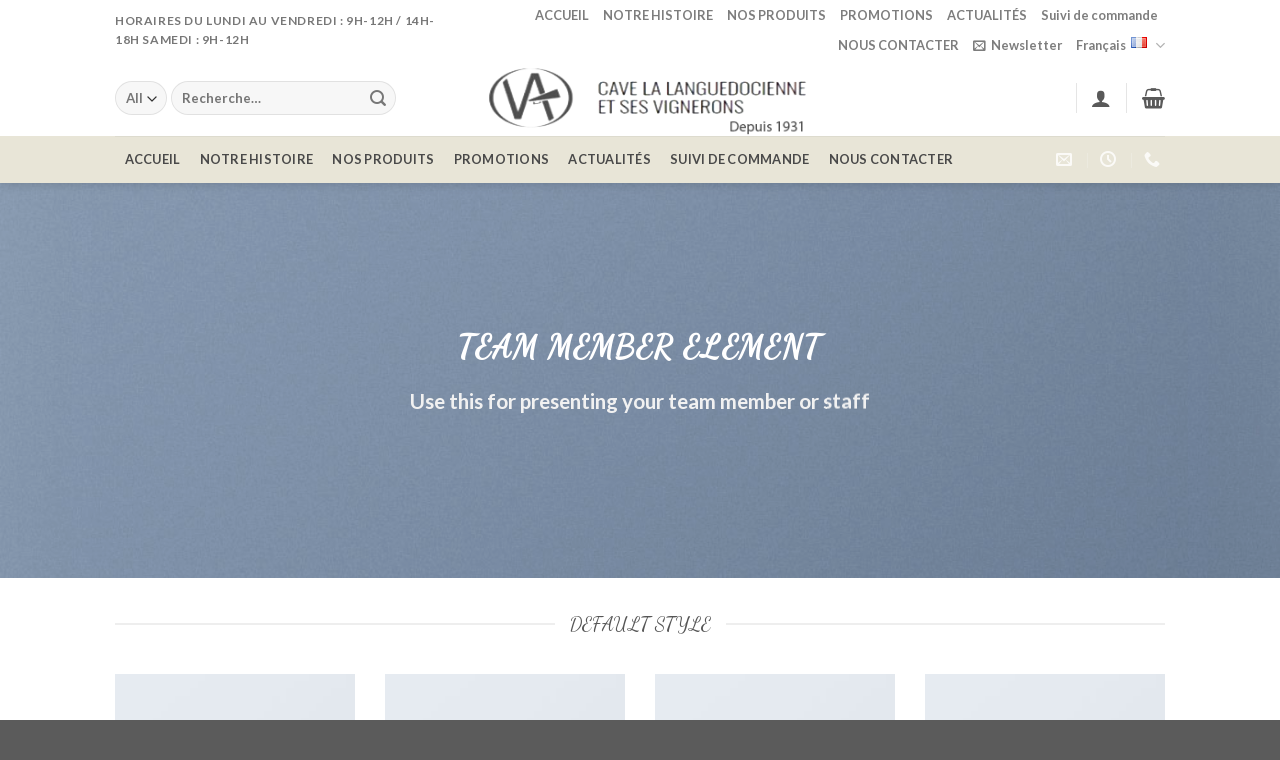

--- FILE ---
content_type: text/html; charset=UTF-8
request_url: https://lesvigneronsdargeliers.com/team-member/
body_size: 24486
content:

<!DOCTYPE html>
<html lang="fr-FR" prefix="og: https://ogp.me/ns#" class="loading-site no-js">
<head>
	<meta charset="UTF-8" />
	<link rel="profile" href="https://gmpg.org/xfn/11" />
	<link rel="pingback" href="https://lesvigneronsdargeliers.com/xmlrpc.php" />

	<script>(function(html){html.className = html.className.replace(/\bno-js\b/,'js')})(document.documentElement);</script>
	<style>img:is([sizes="auto" i], [sizes^="auto," i]) { contain-intrinsic-size: 3000px 1500px }</style>
	<meta name="viewport" content="width=device-width, initial-scale=1, maximum-scale=1" />
<!-- Optimisation des moteurs de recherche par Rank Math PRO - https://rankmath.com/ -->
<title>Team Member - Les Vignerons D&#039;Argeliers</title>
<meta name="description" content="Use this for presenting your team member or staff"/>
<meta name="robots" content="follow, index, max-snippet:-1, max-video-preview:-1, max-image-preview:large"/>
<link rel="canonical" href="https://lesvigneronsdargeliers.com/team-member/" />
<meta property="og:locale" content="fr_FR" />
<meta property="og:type" content="article" />
<meta property="og:title" content="Team Member - Les Vignerons D&#039;Argeliers" />
<meta property="og:description" content="Use this for presenting your team member or staff" />
<meta property="og:url" content="https://lesvigneronsdargeliers.com/team-member/" />
<meta property="og:site_name" content="Les Vignerons d&#039;Argeliers" />
<meta property="og:updated_time" content="2020-10-05T08:55:52+02:00" />
<meta property="og:image" content="https://lesvigneronsdargeliers.com/wp-content/uploads/2016/08/dummy-1.jpg" />
<meta property="og:image:secure_url" content="https://lesvigneronsdargeliers.com/wp-content/uploads/2016/08/dummy-1.jpg" />
<meta property="og:image:width" content="400" />
<meta property="og:image:height" content="260" />
<meta property="og:image:alt" content="Team Member" />
<meta property="og:image:type" content="image/jpeg" />
<meta property="article:published_time" content="2013-08-18T15:09:39+02:00" />
<meta property="article:modified_time" content="2020-10-05T08:55:52+02:00" />
<meta name="twitter:card" content="summary_large_image" />
<meta name="twitter:title" content="Team Member - Les Vignerons D&#039;Argeliers" />
<meta name="twitter:description" content="Use this for presenting your team member or staff" />
<meta name="twitter:image" content="https://lesvigneronsdargeliers.com/wp-content/uploads/2016/08/dummy-1.jpg" />
<meta name="twitter:label1" content="Temps de lecture" />
<meta name="twitter:data1" content="5 minutes" />
<script type="application/ld+json" class="rank-math-schema-pro">{"@context":"https://schema.org","@graph":[{"@type":"Organization","@id":"https://lesvigneronsdargeliers.com/#organization","name":"Les Vignerons d\\'Argeliers","url":"https://lesvigneronsdargeliers.com","logo":{"@type":"ImageObject","@id":"https://lesvigneronsdargeliers.com/#logo","url":"https://lesvigneronsdargeliers.com/wp-content/uploads/2020/11/logo-5.png","contentUrl":"https://lesvigneronsdargeliers.com/wp-content/uploads/2020/11/logo-5.png","caption":"Les Vignerons d\\'Argeliers","inLanguage":"fr-FR","width":"401","height":"83"}},{"@type":"WebSite","@id":"https://lesvigneronsdargeliers.com/#website","url":"https://lesvigneronsdargeliers.com","name":"Les Vignerons d\\'Argeliers","publisher":{"@id":"https://lesvigneronsdargeliers.com/#organization"},"inLanguage":"fr-FR"},{"@type":"ImageObject","@id":"https://lesvigneronsdargeliers.com/wp-content/uploads/2016/08/dummy-1.jpg","url":"https://lesvigneronsdargeliers.com/wp-content/uploads/2016/08/dummy-1.jpg","width":"400","height":"260","inLanguage":"fr-FR"},{"@type":"WebPage","@id":"https://lesvigneronsdargeliers.com/team-member/#webpage","url":"https://lesvigneronsdargeliers.com/team-member/","name":"Team Member - Les Vignerons D&#039;Argeliers","datePublished":"2013-08-18T15:09:39+02:00","dateModified":"2020-10-05T08:55:52+02:00","isPartOf":{"@id":"https://lesvigneronsdargeliers.com/#website"},"primaryImageOfPage":{"@id":"https://lesvigneronsdargeliers.com/wp-content/uploads/2016/08/dummy-1.jpg"},"inLanguage":"fr-FR"},{"@type":"Person","@id":"https://lesvigneronsdargeliers.com/author/admin9500/","name":"admin9500","url":"https://lesvigneronsdargeliers.com/author/admin9500/","image":{"@type":"ImageObject","@id":"https://secure.gravatar.com/avatar/061f992d90e3df18c30d12a31d792c5c?s=96&amp;d=mm&amp;r=g","url":"https://secure.gravatar.com/avatar/061f992d90e3df18c30d12a31d792c5c?s=96&amp;d=mm&amp;r=g","caption":"admin9500","inLanguage":"fr-FR"},"worksFor":{"@id":"https://lesvigneronsdargeliers.com/#organization"}},{"@type":"NewsArticle","headline":"Team Member - Les Vignerons D&#039;Argeliers","datePublished":"2013-08-18T15:09:39+02:00","dateModified":"2020-10-05T08:55:52+02:00","author":{"@id":"https://lesvigneronsdargeliers.com/author/admin9500/","name":"admin9500"},"publisher":{"@id":"https://lesvigneronsdargeliers.com/#organization"},"description":"Use this for presenting your team member or staff","copyrightYear":"2020","copyrightHolder":{"@id":"https://lesvigneronsdargeliers.com/#organization"},"name":"Team Member - Les Vignerons D&#039;Argeliers","@id":"https://lesvigneronsdargeliers.com/team-member/#richSnippet","isPartOf":{"@id":"https://lesvigneronsdargeliers.com/team-member/#webpage"},"image":{"@id":"https://lesvigneronsdargeliers.com/wp-content/uploads/2016/08/dummy-1.jpg"},"inLanguage":"fr-FR","mainEntityOfPage":{"@id":"https://lesvigneronsdargeliers.com/team-member/#webpage"}}]}</script>
<!-- /Extension Rank Math WordPress SEO -->

<link rel='dns-prefetch' href='//cdn.jsdelivr.net' />
<link rel='prefetch' href='https://lesvigneronsdargeliers.com/wp-content/themes/flatsome/assets/js/chunk.countup.js?ver=3.16.1' />
<link rel='prefetch' href='https://lesvigneronsdargeliers.com/wp-content/themes/flatsome/assets/js/chunk.sticky-sidebar.js?ver=3.16.1' />
<link rel='prefetch' href='https://lesvigneronsdargeliers.com/wp-content/themes/flatsome/assets/js/chunk.tooltips.js?ver=3.16.1' />
<link rel='prefetch' href='https://lesvigneronsdargeliers.com/wp-content/themes/flatsome/assets/js/chunk.vendors-popups.js?ver=3.16.1' />
<link rel='prefetch' href='https://lesvigneronsdargeliers.com/wp-content/themes/flatsome/assets/js/chunk.vendors-slider.js?ver=3.16.1' />
<link rel="alternate" type="application/rss+xml" title="Les Vignerons d&#039;Argeliers &raquo; Flux" href="https://lesvigneronsdargeliers.com/feed/" />
<link rel="alternate" type="application/rss+xml" title="Les Vignerons d&#039;Argeliers &raquo; Flux des commentaires" href="https://lesvigneronsdargeliers.com/comments/feed/" />
<script type="text/javascript">
/* <![CDATA[ */
window._wpemojiSettings = {"baseUrl":"https:\/\/s.w.org\/images\/core\/emoji\/15.0.3\/72x72\/","ext":".png","svgUrl":"https:\/\/s.w.org\/images\/core\/emoji\/15.0.3\/svg\/","svgExt":".svg","source":{"concatemoji":"https:\/\/lesvigneronsdargeliers.com\/wp-includes\/js\/wp-emoji-release.min.js?ver=6.7.4"}};
/*! This file is auto-generated */
!function(i,n){var o,s,e;function c(e){try{var t={supportTests:e,timestamp:(new Date).valueOf()};sessionStorage.setItem(o,JSON.stringify(t))}catch(e){}}function p(e,t,n){e.clearRect(0,0,e.canvas.width,e.canvas.height),e.fillText(t,0,0);var t=new Uint32Array(e.getImageData(0,0,e.canvas.width,e.canvas.height).data),r=(e.clearRect(0,0,e.canvas.width,e.canvas.height),e.fillText(n,0,0),new Uint32Array(e.getImageData(0,0,e.canvas.width,e.canvas.height).data));return t.every(function(e,t){return e===r[t]})}function u(e,t,n){switch(t){case"flag":return n(e,"\ud83c\udff3\ufe0f\u200d\u26a7\ufe0f","\ud83c\udff3\ufe0f\u200b\u26a7\ufe0f")?!1:!n(e,"\ud83c\uddfa\ud83c\uddf3","\ud83c\uddfa\u200b\ud83c\uddf3")&&!n(e,"\ud83c\udff4\udb40\udc67\udb40\udc62\udb40\udc65\udb40\udc6e\udb40\udc67\udb40\udc7f","\ud83c\udff4\u200b\udb40\udc67\u200b\udb40\udc62\u200b\udb40\udc65\u200b\udb40\udc6e\u200b\udb40\udc67\u200b\udb40\udc7f");case"emoji":return!n(e,"\ud83d\udc26\u200d\u2b1b","\ud83d\udc26\u200b\u2b1b")}return!1}function f(e,t,n){var r="undefined"!=typeof WorkerGlobalScope&&self instanceof WorkerGlobalScope?new OffscreenCanvas(300,150):i.createElement("canvas"),a=r.getContext("2d",{willReadFrequently:!0}),o=(a.textBaseline="top",a.font="600 32px Arial",{});return e.forEach(function(e){o[e]=t(a,e,n)}),o}function t(e){var t=i.createElement("script");t.src=e,t.defer=!0,i.head.appendChild(t)}"undefined"!=typeof Promise&&(o="wpEmojiSettingsSupports",s=["flag","emoji"],n.supports={everything:!0,everythingExceptFlag:!0},e=new Promise(function(e){i.addEventListener("DOMContentLoaded",e,{once:!0})}),new Promise(function(t){var n=function(){try{var e=JSON.parse(sessionStorage.getItem(o));if("object"==typeof e&&"number"==typeof e.timestamp&&(new Date).valueOf()<e.timestamp+604800&&"object"==typeof e.supportTests)return e.supportTests}catch(e){}return null}();if(!n){if("undefined"!=typeof Worker&&"undefined"!=typeof OffscreenCanvas&&"undefined"!=typeof URL&&URL.createObjectURL&&"undefined"!=typeof Blob)try{var e="postMessage("+f.toString()+"("+[JSON.stringify(s),u.toString(),p.toString()].join(",")+"));",r=new Blob([e],{type:"text/javascript"}),a=new Worker(URL.createObjectURL(r),{name:"wpTestEmojiSupports"});return void(a.onmessage=function(e){c(n=e.data),a.terminate(),t(n)})}catch(e){}c(n=f(s,u,p))}t(n)}).then(function(e){for(var t in e)n.supports[t]=e[t],n.supports.everything=n.supports.everything&&n.supports[t],"flag"!==t&&(n.supports.everythingExceptFlag=n.supports.everythingExceptFlag&&n.supports[t]);n.supports.everythingExceptFlag=n.supports.everythingExceptFlag&&!n.supports.flag,n.DOMReady=!1,n.readyCallback=function(){n.DOMReady=!0}}).then(function(){return e}).then(function(){var e;n.supports.everything||(n.readyCallback(),(e=n.source||{}).concatemoji?t(e.concatemoji):e.wpemoji&&e.twemoji&&(t(e.twemoji),t(e.wpemoji)))}))}((window,document),window._wpemojiSettings);
/* ]]> */
</script>
<style id='wp-emoji-styles-inline-css' type='text/css'>

	img.wp-smiley, img.emoji {
		display: inline !important;
		border: none !important;
		box-shadow: none !important;
		height: 1em !important;
		width: 1em !important;
		margin: 0 0.07em !important;
		vertical-align: -0.1em !important;
		background: none !important;
		padding: 0 !important;
	}
</style>
<style id='wp-block-library-inline-css' type='text/css'>
:root{--wp-admin-theme-color:#007cba;--wp-admin-theme-color--rgb:0,124,186;--wp-admin-theme-color-darker-10:#006ba1;--wp-admin-theme-color-darker-10--rgb:0,107,161;--wp-admin-theme-color-darker-20:#005a87;--wp-admin-theme-color-darker-20--rgb:0,90,135;--wp-admin-border-width-focus:2px;--wp-block-synced-color:#7a00df;--wp-block-synced-color--rgb:122,0,223;--wp-bound-block-color:var(--wp-block-synced-color)}@media (min-resolution:192dpi){:root{--wp-admin-border-width-focus:1.5px}}.wp-element-button{cursor:pointer}:root{--wp--preset--font-size--normal:16px;--wp--preset--font-size--huge:42px}:root .has-very-light-gray-background-color{background-color:#eee}:root .has-very-dark-gray-background-color{background-color:#313131}:root .has-very-light-gray-color{color:#eee}:root .has-very-dark-gray-color{color:#313131}:root .has-vivid-green-cyan-to-vivid-cyan-blue-gradient-background{background:linear-gradient(135deg,#00d084,#0693e3)}:root .has-purple-crush-gradient-background{background:linear-gradient(135deg,#34e2e4,#4721fb 50%,#ab1dfe)}:root .has-hazy-dawn-gradient-background{background:linear-gradient(135deg,#faaca8,#dad0ec)}:root .has-subdued-olive-gradient-background{background:linear-gradient(135deg,#fafae1,#67a671)}:root .has-atomic-cream-gradient-background{background:linear-gradient(135deg,#fdd79a,#004a59)}:root .has-nightshade-gradient-background{background:linear-gradient(135deg,#330968,#31cdcf)}:root .has-midnight-gradient-background{background:linear-gradient(135deg,#020381,#2874fc)}.has-regular-font-size{font-size:1em}.has-larger-font-size{font-size:2.625em}.has-normal-font-size{font-size:var(--wp--preset--font-size--normal)}.has-huge-font-size{font-size:var(--wp--preset--font-size--huge)}.has-text-align-center{text-align:center}.has-text-align-left{text-align:left}.has-text-align-right{text-align:right}#end-resizable-editor-section{display:none}.aligncenter{clear:both}.items-justified-left{justify-content:flex-start}.items-justified-center{justify-content:center}.items-justified-right{justify-content:flex-end}.items-justified-space-between{justify-content:space-between}.screen-reader-text{border:0;clip:rect(1px,1px,1px,1px);clip-path:inset(50%);height:1px;margin:-1px;overflow:hidden;padding:0;position:absolute;width:1px;word-wrap:normal!important}.screen-reader-text:focus{background-color:#ddd;clip:auto!important;clip-path:none;color:#444;display:block;font-size:1em;height:auto;left:5px;line-height:normal;padding:15px 23px 14px;text-decoration:none;top:5px;width:auto;z-index:100000}html :where(.has-border-color){border-style:solid}html :where([style*=border-top-color]){border-top-style:solid}html :where([style*=border-right-color]){border-right-style:solid}html :where([style*=border-bottom-color]){border-bottom-style:solid}html :where([style*=border-left-color]){border-left-style:solid}html :where([style*=border-width]){border-style:solid}html :where([style*=border-top-width]){border-top-style:solid}html :where([style*=border-right-width]){border-right-style:solid}html :where([style*=border-bottom-width]){border-bottom-style:solid}html :where([style*=border-left-width]){border-left-style:solid}html :where(img[class*=wp-image-]){height:auto;max-width:100%}:where(figure){margin:0 0 1em}html :where(.is-position-sticky){--wp-admin--admin-bar--position-offset:var(--wp-admin--admin-bar--height,0px)}@media screen and (max-width:600px){html :where(.is-position-sticky){--wp-admin--admin-bar--position-offset:0px}}
</style>
<style id='classic-theme-styles-inline-css' type='text/css'>
/*! This file is auto-generated */
.wp-block-button__link{color:#fff;background-color:#32373c;border-radius:9999px;box-shadow:none;text-decoration:none;padding:calc(.667em + 2px) calc(1.333em + 2px);font-size:1.125em}.wp-block-file__button{background:#32373c;color:#fff;text-decoration:none}
</style>
<link rel='stylesheet' id='bbp-default-css' href='https://lesvigneronsdargeliers.com/wp-content/plugins/bbpress/templates/default/css/bbpress.min.css?ver=2.6.11' type='text/css' media='all' />
<link rel='stylesheet' id='contact-form-7-css' href='https://lesvigneronsdargeliers.com/wp-content/plugins/contact-form-7/includes/css/styles.css?ver=6.0.1' type='text/css' media='all' />
<style id='woocommerce-inline-inline-css' type='text/css'>
.woocommerce form .form-row .required { visibility: visible; }
</style>
<link rel='stylesheet' id='flexible-shipping-free-shipping-css' href='https://lesvigneronsdargeliers.com/wp-content/plugins/flexible-shipping/assets/dist/css/free-shipping.css?ver=5.0.9.2' type='text/css' media='all' />
<link rel='stylesheet' id='flatsome-main-css' href='https://lesvigneronsdargeliers.com/wp-content/themes/flatsome/assets/css/flatsome.css?ver=3.16.1' type='text/css' media='all' />
<style id='flatsome-main-inline-css' type='text/css'>
@font-face {
				font-family: "fl-icons";
				font-display: block;
				src: url(https://lesvigneronsdargeliers.com/wp-content/themes/flatsome/assets/css/icons/fl-icons.eot?v=3.16.1);
				src:
					url(https://lesvigneronsdargeliers.com/wp-content/themes/flatsome/assets/css/icons/fl-icons.eot#iefix?v=3.16.1) format("embedded-opentype"),
					url(https://lesvigneronsdargeliers.com/wp-content/themes/flatsome/assets/css/icons/fl-icons.woff2?v=3.16.1) format("woff2"),
					url(https://lesvigneronsdargeliers.com/wp-content/themes/flatsome/assets/css/icons/fl-icons.ttf?v=3.16.1) format("truetype"),
					url(https://lesvigneronsdargeliers.com/wp-content/themes/flatsome/assets/css/icons/fl-icons.woff?v=3.16.1) format("woff"),
					url(https://lesvigneronsdargeliers.com/wp-content/themes/flatsome/assets/css/icons/fl-icons.svg?v=3.16.1#fl-icons) format("svg");
			}
</style>
<link rel='stylesheet' id='flatsome-shop-css' href='https://lesvigneronsdargeliers.com/wp-content/themes/flatsome/assets/css/flatsome-shop.css?ver=3.16.1' type='text/css' media='all' />
<link rel='stylesheet' id='flatsome-style-css' href='https://lesvigneronsdargeliers.com/wp-content/themes/flatsome/style.css?ver=3.16.1' type='text/css' media='all' />
<script type="text/javascript">
            window._nslDOMReady = function (callback) {
                if ( document.readyState === "complete" || document.readyState === "interactive" ) {
                    callback();
                } else {
                    document.addEventListener( "DOMContentLoaded", callback );
                }
            };
            </script><script type="text/javascript" src="https://lesvigneronsdargeliers.com/wp-includes/js/jquery/jquery.min.js?ver=3.7.1" id="jquery-core-js"></script>
<script type="text/javascript" src="https://lesvigneronsdargeliers.com/wp-includes/js/jquery/jquery-migrate.min.js?ver=3.4.1" id="jquery-migrate-js"></script>
<script type="text/javascript" src="https://lesvigneronsdargeliers.com/wp-content/plugins/woocommerce/assets/js/jquery-blockui/jquery.blockUI.min.js?ver=2.7.0-wc.9.4.4" id="jquery-blockui-js" defer="defer" data-wp-strategy="defer"></script>
<script type="text/javascript" id="wc-add-to-cart-js-extra">
/* <![CDATA[ */
var wc_add_to_cart_params = {"ajax_url":"\/wp-admin\/admin-ajax.php","wc_ajax_url":"\/?wc-ajax=%%endpoint%%","i18n_view_cart":"Voir le panier","cart_url":"https:\/\/lesvigneronsdargeliers.com\/cart\/","is_cart":"","cart_redirect_after_add":"no"};
/* ]]> */
</script>
<script type="text/javascript" src="https://lesvigneronsdargeliers.com/wp-content/plugins/woocommerce/assets/js/frontend/add-to-cart.min.js?ver=9.4.4" id="wc-add-to-cart-js" defer="defer" data-wp-strategy="defer"></script>
<script type="text/javascript" src="https://lesvigneronsdargeliers.com/wp-content/plugins/woocommerce/assets/js/js-cookie/js.cookie.min.js?ver=2.1.4-wc.9.4.4" id="js-cookie-js" defer="defer" data-wp-strategy="defer"></script>
<script type="text/javascript" id="woocommerce-js-extra">
/* <![CDATA[ */
var woocommerce_params = {"ajax_url":"\/wp-admin\/admin-ajax.php","wc_ajax_url":"\/?wc-ajax=%%endpoint%%"};
/* ]]> */
</script>
<script type="text/javascript" src="https://lesvigneronsdargeliers.com/wp-content/plugins/woocommerce/assets/js/frontend/woocommerce.min.js?ver=9.4.4" id="woocommerce-js" defer="defer" data-wp-strategy="defer"></script>
<script type="text/javascript" id="kk-script-js-extra">
/* <![CDATA[ */
var fetchCartItems = {"ajax_url":"https:\/\/lesvigneronsdargeliers.com\/wp-admin\/admin-ajax.php","action":"kk_wc_fetchcartitems","nonce":"e560a4fea5","currency":"EUR"};
/* ]]> */
</script>
<script type="text/javascript" src="https://lesvigneronsdargeliers.com/wp-content/plugins/kliken-marketing-for-google/assets/kk-script.js?ver=6.7.4" id="kk-script-js"></script>
<link rel="https://api.w.org/" href="https://lesvigneronsdargeliers.com/wp-json/" /><link rel="alternate" title="JSON" type="application/json" href="https://lesvigneronsdargeliers.com/wp-json/wp/v2/pages/101" /><link rel="EditURI" type="application/rsd+xml" title="RSD" href="https://lesvigneronsdargeliers.com/xmlrpc.php?rsd" />
<meta name="generator" content="WordPress 6.7.4" />
<link rel='shortlink' href='https://lesvigneronsdargeliers.com/?p=101' />
<link rel="alternate" title="oEmbed (JSON)" type="application/json+oembed" href="https://lesvigneronsdargeliers.com/wp-json/oembed/1.0/embed?url=https%3A%2F%2Flesvigneronsdargeliers.com%2Fteam-member%2F" />
<link rel="alternate" title="oEmbed (XML)" type="text/xml+oembed" href="https://lesvigneronsdargeliers.com/wp-json/oembed/1.0/embed?url=https%3A%2F%2Flesvigneronsdargeliers.com%2Fteam-member%2F&#038;format=xml" />
<style>.bg{opacity: 0; transition: opacity 1s; -webkit-transition: opacity 1s;} .bg-loaded{opacity: 1;}</style>	<noscript><style>.woocommerce-product-gallery{ opacity: 1 !important; }</style></noscript>
	<style class='wp-fonts-local' type='text/css'>
@font-face{font-family:Inter;font-style:normal;font-weight:300 900;font-display:fallback;src:url('https://lesvigneronsdargeliers.com/wp-content/plugins/woocommerce/assets/fonts/Inter-VariableFont_slnt,wght.woff2') format('woff2');font-stretch:normal;}
@font-face{font-family:Cardo;font-style:normal;font-weight:400;font-display:fallback;src:url('https://lesvigneronsdargeliers.com/wp-content/plugins/woocommerce/assets/fonts/cardo_normal_400.woff2') format('woff2');}
</style>
<link rel="icon" href="https://lesvigneronsdargeliers.com/wp-content/uploads/2020/11/cropped-logo-5-32x32.png" sizes="32x32" />
<link rel="icon" href="https://lesvigneronsdargeliers.com/wp-content/uploads/2020/11/cropped-logo-5-192x192.png" sizes="192x192" />
<link rel="apple-touch-icon" href="https://lesvigneronsdargeliers.com/wp-content/uploads/2020/11/cropped-logo-5-180x180.png" />
<meta name="msapplication-TileImage" content="https://lesvigneronsdargeliers.com/wp-content/uploads/2020/11/cropped-logo-5-270x270.png" />
<style id="custom-css" type="text/css">:root {--primary-color: #e8e5d7;}.header-main{height: 76px}#logo img{max-height: 76px}#logo{width:379px;}.header-bottom{min-height: 33px}.header-top{min-height: 30px}.transparent .header-main{height: 90px}.transparent #logo img{max-height: 90px}.has-transparent + .page-title:first-of-type,.has-transparent + #main > .page-title,.has-transparent + #main > div > .page-title,.has-transparent + #main .page-header-wrapper:first-of-type .page-title{padding-top: 170px;}.transparent .header-wrapper{background-color: #0a0a0a!important;}.transparent .top-divider{display: none;}.header.show-on-scroll,.stuck .header-main{height:70px!important}.stuck #logo img{max-height: 70px!important}.search-form{ width: 93%;}.header-bg-color {background-color: rgba(255,255,255,0.9)}.header-bottom {background-color: #e8e5d7}.header-main .nav > li > a{line-height: 16px }.header-bottom-nav > li > a{line-height: 47px }@media (max-width: 549px) {.header-main{height: 70px}#logo img{max-height: 70px}}.nav-dropdown-has-arrow.nav-dropdown-has-border li.has-dropdown:before{border-bottom-color: #FFFFFF;}.nav .nav-dropdown{border-color: #FFFFFF }.nav-dropdown-has-arrow li.has-dropdown:after{border-bottom-color: #FFFFFF;}.nav .nav-dropdown{background-color: #FFFFFF}.header-top{background-color:#ffffff!important;}/* Color */.accordion-title.active, .has-icon-bg .icon .icon-inner,.logo a, .primary.is-underline, .primary.is-link, .badge-outline .badge-inner, .nav-outline > li.active> a,.nav-outline >li.active > a, .cart-icon strong,[data-color='primary'], .is-outline.primary{color: #e8e5d7;}/* Color !important */[data-text-color="primary"]{color: #e8e5d7!important;}/* Background Color */[data-text-bg="primary"]{background-color: #e8e5d7;}/* Background */.scroll-to-bullets a,.featured-title, .label-new.menu-item > a:after, .nav-pagination > li > .current,.nav-pagination > li > span:hover,.nav-pagination > li > a:hover,.has-hover:hover .badge-outline .badge-inner,button[type="submit"], .button.wc-forward:not(.checkout):not(.checkout-button), .button.submit-button, .button.primary:not(.is-outline),.featured-table .title,.is-outline:hover, .has-icon:hover .icon-label,.nav-dropdown-bold .nav-column li > a:hover, .nav-dropdown.nav-dropdown-bold > li > a:hover, .nav-dropdown-bold.dark .nav-column li > a:hover, .nav-dropdown.nav-dropdown-bold.dark > li > a:hover, .header-vertical-menu__opener ,.is-outline:hover, .tagcloud a:hover,.grid-tools a, input[type='submit']:not(.is-form), .box-badge:hover .box-text, input.button.alt,.nav-box > li > a:hover,.nav-box > li.active > a,.nav-pills > li.active > a ,.current-dropdown .cart-icon strong, .cart-icon:hover strong, .nav-line-bottom > li > a:before, .nav-line-grow > li > a:before, .nav-line > li > a:before,.banner, .header-top, .slider-nav-circle .flickity-prev-next-button:hover svg, .slider-nav-circle .flickity-prev-next-button:hover .arrow, .primary.is-outline:hover, .button.primary:not(.is-outline), input[type='submit'].primary, input[type='submit'].primary, input[type='reset'].button, input[type='button'].primary, .badge-inner{background-color: #e8e5d7;}/* Border */.nav-vertical.nav-tabs > li.active > a,.scroll-to-bullets a.active,.nav-pagination > li > .current,.nav-pagination > li > span:hover,.nav-pagination > li > a:hover,.has-hover:hover .badge-outline .badge-inner,.accordion-title.active,.featured-table,.is-outline:hover, .tagcloud a:hover,blockquote, .has-border, .cart-icon strong:after,.cart-icon strong,.blockUI:before, .processing:before,.loading-spin, .slider-nav-circle .flickity-prev-next-button:hover svg, .slider-nav-circle .flickity-prev-next-button:hover .arrow, .primary.is-outline:hover{border-color: #e8e5d7}.nav-tabs > li.active > a{border-top-color: #e8e5d7}.widget_shopping_cart_content .blockUI.blockOverlay:before { border-left-color: #e8e5d7 }.woocommerce-checkout-review-order .blockUI.blockOverlay:before { border-left-color: #e8e5d7 }/* Fill */.slider .flickity-prev-next-button:hover svg,.slider .flickity-prev-next-button:hover .arrow{fill: #e8e5d7;}/* Focus */.primary:focus-visible, .submit-button:focus-visible, button[type="submit"]:focus-visible { outline-color: #e8e5d7!important; }/* Background Color */[data-icon-label]:after, .secondary.is-underline:hover,.secondary.is-outline:hover,.icon-label,.button.secondary:not(.is-outline),.button.alt:not(.is-outline), .badge-inner.on-sale, .button.checkout, .single_add_to_cart_button, .current .breadcrumb-step{ background-color:#310101; }[data-text-bg="secondary"]{background-color: #310101;}/* Color */.secondary.is-underline,.secondary.is-link, .secondary.is-outline,.stars a.active, .star-rating:before, .woocommerce-page .star-rating:before,.star-rating span:before, .color-secondary{color: #310101}/* Color !important */[data-text-color="secondary"]{color: #310101!important;}/* Border */.secondary.is-outline:hover{border-color:#310101}/* Focus */.secondary:focus-visible, .alt:focus-visible { outline-color: #310101!important; }.success.is-underline:hover,.success.is-outline:hover,.success{background-color: #a10c0c}.success-color, .success.is-link, .success.is-outline{color: #a10c0c;}.success-border{border-color: #a10c0c!important;}/* Color !important */[data-text-color="success"]{color: #a10c0c!important;}/* Background Color */[data-text-bg="success"]{background-color: #a10c0c;}body{font-size: 100%;}@media screen and (max-width: 549px){body{font-size: 100%;}}body{font-family: Lato, sans-serif;}body {font-weight: 400;font-style: normal;}.nav > li > a {font-family: Lato, sans-serif;}.mobile-sidebar-levels-2 .nav > li > ul > li > a {font-family: Lato, sans-serif;}.nav > li > a,.mobile-sidebar-levels-2 .nav > li > ul > li > a {font-weight: 700;font-style: normal;}h1,h2,h3,h4,h5,h6,.heading-font, .off-canvas-center .nav-sidebar.nav-vertical > li > a{font-family: "Dancing Script", sans-serif;}h1,h2,h3,h4,h5,h6,.heading-font,.banner h1,.banner h2 {font-weight: 400;font-style: normal;}.alt-font{font-family: "Dancing Script", sans-serif;}.alt-font {font-weight: 400!important;font-style: normal!important;}.header:not(.transparent) .header-nav-main.nav > li > a {color: #565656;}.header:not(.transparent) .header-bottom-nav.nav > li > a{color: #494949;}a{color: #c00b0b;}.has-equal-box-heights .box-image {padding-top: 150%;}@media screen and (min-width: 550px){.products .box-vertical .box-image{min-width: 300px!important;width: 300px!important;}}.header-main .social-icons,.header-main .cart-icon strong,.header-main .menu-title,.header-main .header-button > .button.is-outline,.header-main .nav > li > a > i:not(.icon-angle-down){color: #595959!important;}.header-main .header-button > .button.is-outline,.header-main .cart-icon strong:after,.header-main .cart-icon strong{border-color: #595959!important;}.header-main .header-button > .button:not(.is-outline){background-color: #595959!important;}.header-main .current-dropdown .cart-icon strong,.header-main .header-button > .button:hover,.header-main .header-button > .button:hover i,.header-main .header-button > .button:hover span{color:#FFF!important;}.header-main .menu-title:hover,.header-main .social-icons a:hover,.header-main .header-button > .button.is-outline:hover,.header-main .nav > li > a:hover > i:not(.icon-angle-down){color: #3d3d3d!important;}.header-main .current-dropdown .cart-icon strong,.header-main .header-button > .button:hover{background-color: #3d3d3d!important;}.header-main .current-dropdown .cart-icon strong:after,.header-main .current-dropdown .cart-icon strong,.header-main .header-button > .button:hover{border-color: #3d3d3d!important;}.nav-vertical-fly-out > li + li {border-top-width: 1px; border-top-style: solid;}.label-new.menu-item > a:after{content:"Nouveau";}.label-hot.menu-item > a:after{content:"Hot";}.label-sale.menu-item > a:after{content:"En action";}.label-popular.menu-item > a:after{content:"Populaire";}</style><style id="kirki-inline-styles">/* vietnamese */
@font-face {
  font-family: 'Dancing Script';
  font-style: normal;
  font-weight: 400;
  font-display: swap;
  src: url(https://lesvigneronsdargeliers.com/wp-content/fonts/dancing-script/font) format('woff');
  unicode-range: U+0102-0103, U+0110-0111, U+0128-0129, U+0168-0169, U+01A0-01A1, U+01AF-01B0, U+0300-0301, U+0303-0304, U+0308-0309, U+0323, U+0329, U+1EA0-1EF9, U+20AB;
}
/* latin-ext */
@font-face {
  font-family: 'Dancing Script';
  font-style: normal;
  font-weight: 400;
  font-display: swap;
  src: url(https://lesvigneronsdargeliers.com/wp-content/fonts/dancing-script/font) format('woff');
  unicode-range: U+0100-02BA, U+02BD-02C5, U+02C7-02CC, U+02CE-02D7, U+02DD-02FF, U+0304, U+0308, U+0329, U+1D00-1DBF, U+1E00-1E9F, U+1EF2-1EFF, U+2020, U+20A0-20AB, U+20AD-20C0, U+2113, U+2C60-2C7F, U+A720-A7FF;
}
/* latin */
@font-face {
  font-family: 'Dancing Script';
  font-style: normal;
  font-weight: 400;
  font-display: swap;
  src: url(https://lesvigneronsdargeliers.com/wp-content/fonts/dancing-script/font) format('woff');
  unicode-range: U+0000-00FF, U+0131, U+0152-0153, U+02BB-02BC, U+02C6, U+02DA, U+02DC, U+0304, U+0308, U+0329, U+2000-206F, U+20AC, U+2122, U+2191, U+2193, U+2212, U+2215, U+FEFF, U+FFFD;
}/* latin-ext */
@font-face {
  font-family: 'Lato';
  font-style: normal;
  font-weight: 400;
  font-display: swap;
  src: url(https://lesvigneronsdargeliers.com/wp-content/fonts/lato/font) format('woff');
  unicode-range: U+0100-02BA, U+02BD-02C5, U+02C7-02CC, U+02CE-02D7, U+02DD-02FF, U+0304, U+0308, U+0329, U+1D00-1DBF, U+1E00-1E9F, U+1EF2-1EFF, U+2020, U+20A0-20AB, U+20AD-20C0, U+2113, U+2C60-2C7F, U+A720-A7FF;
}
/* latin */
@font-face {
  font-family: 'Lato';
  font-style: normal;
  font-weight: 400;
  font-display: swap;
  src: url(https://lesvigneronsdargeliers.com/wp-content/fonts/lato/font) format('woff');
  unicode-range: U+0000-00FF, U+0131, U+0152-0153, U+02BB-02BC, U+02C6, U+02DA, U+02DC, U+0304, U+0308, U+0329, U+2000-206F, U+20AC, U+2122, U+2191, U+2193, U+2212, U+2215, U+FEFF, U+FFFD;
}
/* latin-ext */
@font-face {
  font-family: 'Lato';
  font-style: normal;
  font-weight: 700;
  font-display: swap;
  src: url(https://lesvigneronsdargeliers.com/wp-content/fonts/lato/font) format('woff');
  unicode-range: U+0100-02BA, U+02BD-02C5, U+02C7-02CC, U+02CE-02D7, U+02DD-02FF, U+0304, U+0308, U+0329, U+1D00-1DBF, U+1E00-1E9F, U+1EF2-1EFF, U+2020, U+20A0-20AB, U+20AD-20C0, U+2113, U+2C60-2C7F, U+A720-A7FF;
}
/* latin */
@font-face {
  font-family: 'Lato';
  font-style: normal;
  font-weight: 700;
  font-display: swap;
  src: url(https://lesvigneronsdargeliers.com/wp-content/fonts/lato/font) format('woff');
  unicode-range: U+0000-00FF, U+0131, U+0152-0153, U+02BB-02BC, U+02C6, U+02DA, U+02DC, U+0304, U+0308, U+0329, U+2000-206F, U+20AC, U+2122, U+2191, U+2193, U+2212, U+2215, U+FEFF, U+FFFD;
}</style></head>

<body data-rsssl=1 class="page-template page-template-page-blank page-template-page-blank-php page page-id-101 theme-flatsome woocommerce-no-js full-width header-shadow lightbox nav-dropdown-has-arrow nav-dropdown-has-shadow nav-dropdown-has-border">


<script type="text/javascript" id="bbp-swap-no-js-body-class">
	document.body.className = document.body.className.replace( 'bbp-no-js', 'bbp-js' );
</script>


<a class="skip-link screen-reader-text" href="#main">Skip to content</a>

<div id="wrapper">

	
	<header id="header" class="header has-sticky sticky-jump">
		<div class="header-wrapper">
			<div id="top-bar" class="header-top hide-for-sticky">
    <div class="flex-row container">
      <div class="flex-col hide-for-medium flex-left">
          <ul class="nav nav-left medium-nav-center nav-small  nav-line-bottom">
              <li class="html custom html_topbar_left"><strong class="uppercase">Horaires du Lundi au Vendredi :
 9h-12h / 14h-18h
Samedi : 9h-12h</strong></li>          </ul>
      </div>

      <div class="flex-col hide-for-medium flex-center">
          <ul class="nav nav-center nav-small  nav-line-bottom">
                        </ul>
      </div>

      <div class="flex-col hide-for-medium flex-right">
         <ul class="nav top-bar-nav nav-right nav-small  nav-line-bottom">
              <li id="menu-item-457" class="menu-item menu-item-type-post_type menu-item-object-page menu-item-home menu-item-457 menu-item-design-default"><a href="https://lesvigneronsdargeliers.com/" class="nav-top-link">ACCUEIL</a></li>
<li id="menu-item-488" class="menu-item menu-item-type-post_type menu-item-object-page menu-item-488 menu-item-design-default"><a href="https://lesvigneronsdargeliers.com/notre-histoire/" class="nav-top-link">NOTRE HISTOIRE</a></li>
<li id="menu-item-461" class="menu-item menu-item-type-custom menu-item-object-custom menu-item-461 menu-item-design-default"><a href="https://lesvigneronsdargeliers.com/boutique/" class="nav-top-link">NOS PRODUITS</a></li>
<li id="menu-item-453" class="menu-item menu-item-type-post_type menu-item-object-page menu-item-453 menu-item-design-default"><a href="https://lesvigneronsdargeliers.com/promotions/" class="nav-top-link">PROMOTIONS</a></li>
<li id="menu-item-452" class="menu-item menu-item-type-post_type menu-item-object-page menu-item-452 menu-item-design-default"><a href="https://lesvigneronsdargeliers.com/actualites/" class="nav-top-link">ACTUALITÉS</a></li>
<li id="menu-item-475" class="menu-item menu-item-type-post_type menu-item-object-page menu-item-475 menu-item-design-default"><a href="https://lesvigneronsdargeliers.com/suivi-de-commande/" class="nav-top-link">Suivi de commande</a></li>
<li id="menu-item-451" class="menu-item menu-item-type-post_type menu-item-object-page menu-item-451 menu-item-design-default"><a href="https://lesvigneronsdargeliers.com/nous-contacter/" class="nav-top-link">NOUS CONTACTER</a></li>
<li class="header-newsletter-item has-icon">

<a href="#header-newsletter-signup" class="tooltip is-small"
  title="Sign up for Newsletter">

      <i class="icon-envelop"></i>
  
      <span class="header-newsletter-title hide-for-medium">
      Newsletter    </span>
  </a>
	<div id="header-newsletter-signup"
	     class="lightbox-by-id lightbox-content mfp-hide lightbox-white "
	     style="max-width:700px ;padding:0px">
		
  <div class="banner has-hover" id="banner-1562248255">
          <div class="banner-inner fill">
        <div class="banner-bg fill" >
            <div class="bg fill bg-fill "></div>
                        <div class="overlay"></div>            
	<div class="is-border is-dashed"
		style="border-color:rgba(255,255,255,.3);border-width:2px 2px 2px 2px;margin:10px;">
	</div>
                    </div>
		
        <div class="banner-layers container">
            <div class="fill banner-link"></div>               <div id="text-box-1380518882" class="text-box banner-layer x10 md-x10 lg-x10 y50 md-y50 lg-y50 res-text">
                     <div data-animate="fadeInUp">           <div class="text-box-content text dark">
              
              <div class="text-inner text-left">
                  <h3 class="uppercase">Sign up for Newsletter</h3><p class="lead">Signup for our newsletter to get notified about sales and new products. Add any text here or remove it.</p>
<div class="wpcf7 no-js" id="wpcf7-f29-o1" lang="en-US" dir="ltr" data-wpcf7-id="29">
<div class="screen-reader-response"><p role="status" aria-live="polite" aria-atomic="true"></p> <ul></ul></div>
<form action="/team-member/#wpcf7-f29-o1" method="post" class="wpcf7-form init" aria-label="Contact form" novalidate="novalidate" data-status="init">
<div style="display: none;">
<input type="hidden" name="_wpcf7" value="29" />
<input type="hidden" name="_wpcf7_version" value="6.0.1" />
<input type="hidden" name="_wpcf7_locale" value="en_US" />
<input type="hidden" name="_wpcf7_unit_tag" value="wpcf7-f29-o1" />
<input type="hidden" name="_wpcf7_container_post" value="0" />
<input type="hidden" name="_wpcf7_posted_data_hash" value="" />
</div>
<div class="form-flat">
	<p><span class="wpcf7-form-control-wrap" data-name="your-email"><input size="40" maxlength="400" class="wpcf7-form-control wpcf7-email wpcf7-validates-as-required wpcf7-text wpcf7-validates-as-email" aria-required="true" aria-invalid="false" placeholder="Your Email (required)" value="" type="email" name="your-email" /></span>
	</p>
	<p><input class="wpcf7-form-control wpcf7-submit has-spinner button" type="submit" value="Sign Up" />
	</p>
</div><div class="wpcf7-response-output" aria-hidden="true"></div>
</form>
</div>
              </div>
           </div>
       </div>                     
<style>
#text-box-1380518882 {
  width: 60%;
}
#text-box-1380518882 .text-box-content {
  font-size: 100%;
}
@media (min-width:550px) {
  #text-box-1380518882 {
    width: 50%;
  }
}
</style>
    </div>
         </div>
      </div>

            
<style>
#banner-1562248255 {
  padding-top: 500px;
}
#banner-1562248255 .bg.bg-loaded {
  background-image: url(https://lesvigneronsdargeliers.com/wp-content/themes/flatsome/assets/img/missing.jpg);
}
#banner-1562248255 .overlay {
  background-color: rgba(0,0,0,.4);
}
#banner-1562248255 .ux-shape-divider--top svg {
  height: 150px;
  --divider-top-width: 100%;
}
#banner-1562248255 .ux-shape-divider--bottom svg {
  height: 150px;
  --divider-width: 100%;
}
</style>
  </div>

	</div>
	
	</li>
<li class="has-dropdown header-language-dropdown">
	<a href="#">
		Français		<i class="image-icon"><img src="https://lesvigneronsdargeliers.com/wp-content/plugins/polylang/flags/fr.png" alt="Français"/></i>		<i class="icon-angle-down" ></i>	</a>
	<ul class="nav-dropdown nav-dropdown-simple">
		<li><a href="https://lesvigneronsdargeliers.com/en/" hreflang="en"><i class="icon-image"><img src="https://lesvigneronsdargeliers.com/wp-content/plugins/polylang/flags/gb.png" alt="English"/></i> English</a></li><li><a href="https://lesvigneronsdargeliers.com/es/" hreflang="es"><i class="icon-image"><img src="https://lesvigneronsdargeliers.com/wp-content/plugins/polylang/flags/es.png" alt="Español"/></i> Español</a></li><li><a href="https://lesvigneronsdargeliers.com/team-member/" hreflang="fr"><i class="icon-image"><img src="https://lesvigneronsdargeliers.com/wp-content/plugins/polylang/flags/fr.png" alt="Français"/></i> Français</a></li><li><a href="https://lesvigneronsdargeliers.com/nl/" hreflang="nl"><i class="icon-image"><img src="https://lesvigneronsdargeliers.com/wp-content/plugins/polylang/flags/nl.png" alt="Nederlands"/></i> Nederlands</a></li>	</ul>
</li>
          </ul>
      </div>

            <div class="flex-col show-for-medium flex-grow">
          <ul class="nav nav-center nav-small mobile-nav  nav-line-bottom">
              <li class="html custom html_topbar_left"><strong class="uppercase">Horaires du Lundi au Vendredi :
 9h-12h / 14h-18h
Samedi : 9h-12h</strong></li>          </ul>
      </div>
      
    </div>
</div>
<div id="masthead" class="header-main show-logo-center">
      <div class="header-inner flex-row container logo-center medium-logo-center" role="navigation">

          <!-- Logo -->
          <div id="logo" class="flex-col logo">
            
<!-- Header logo -->
<a href="https://lesvigneronsdargeliers.com/" title="Les Vignerons d&#039;Argeliers - Cave à vins" rel="home">
		<img width="401" height="83" src="https://lesvigneronsdargeliers.com/wp-content/uploads/2020/11/logo-3.png" class="header_logo header-logo" alt="Les Vignerons d&#039;Argeliers"/><img  width="401" height="83" src="https://lesvigneronsdargeliers.com/wp-content/uploads/2020/11/logo-4.png" class="header-logo-dark" alt="Les Vignerons d&#039;Argeliers"/></a>
          </div>

          <!-- Mobile Left Elements -->
          <div class="flex-col show-for-medium flex-left">
            <ul class="mobile-nav nav nav-left ">
              <li class="nav-icon has-icon">
  		<a href="#" data-open="#main-menu" data-pos="left" data-bg="main-menu-overlay" data-color="" class="is-small" aria-label="Menu" aria-controls="main-menu" aria-expanded="false">

		  <i class="icon-menu" ></i>
		  <span class="menu-title uppercase hide-for-small">Menu</span>		</a>
	</li>
            </ul>
          </div>

          <!-- Left Elements -->
          <div class="flex-col hide-for-medium flex-left
            ">
            <ul class="header-nav header-nav-main nav nav-left  nav-uppercase" >
              <li class="header-search-form search-form html relative has-icon">
	<div class="header-search-form-wrapper">
		<div class="searchform-wrapper ux-search-box relative form-flat is-normal"><form role="search" method="get" class="searchform" action="https://lesvigneronsdargeliers.com/">
	<div class="flex-row relative">
					<div class="flex-col search-form-categories">
				<select class="search_categories resize-select mb-0" name="product_cat"><option value="" selected='selected'>All</option><option value="bib">BIB</option><option value="effervescents">Effervescents</option><option value="magnum">Magnum</option><option value="vins-blancs">Vins Blancs</option><option value="vins-roses">Vins Rosés</option><option value="vins-rouges">Vins Rouges</option></select>			</div>
						<div class="flex-col flex-grow">
			<label class="screen-reader-text" for="woocommerce-product-search-field-0">Recherche pour :</label>
			<input type="search" id="woocommerce-product-search-field-0" class="search-field mb-0" placeholder="Recherche&hellip;" value="" name="s" />
			<input type="hidden" name="post_type" value="product" />
							<input type="hidden" name="lang" value="fr" />
					</div>
		<div class="flex-col">
			<button type="submit" value="Recherche" class="ux-search-submit submit-button secondary button icon mb-0" aria-label="Submit">
				<i class="icon-search" ></i>			</button>
		</div>
	</div>
	<div class="live-search-results text-left z-top"></div>
</form>
</div>	</div>
</li>
            </ul>
          </div>

          <!-- Right Elements -->
          <div class="flex-col hide-for-medium flex-right">
            <ul class="header-nav header-nav-main nav nav-right  nav-uppercase">
              <li class="header-divider"></li><li class="account-item has-icon
    "
>

<a href="https://lesvigneronsdargeliers.com/mon-compte/"
    class="nav-top-link nav-top-not-logged-in is-small"
    data-open="#login-form-popup"  >
  <i class="icon-user" ></i>
</a>



</li>
<li class="header-divider"></li><li class="cart-item has-icon has-dropdown">

<a href="https://lesvigneronsdargeliers.com/cart/" title="Panier" class="header-cart-link is-small">



    <i class="icon-shopping-basket"
    data-icon-label="0">
  </i>
  </a>

 <ul class="nav-dropdown nav-dropdown-simple">
    <li class="html widget_shopping_cart">
      <div class="widget_shopping_cart_content">
        

	<p class="woocommerce-mini-cart__empty-message">Votre panier est vide.</p>


      </div>
    </li>
     </ul>

</li>
            </ul>
          </div>

          <!-- Mobile Right Elements -->
          <div class="flex-col show-for-medium flex-right">
            <ul class="mobile-nav nav nav-right ">
              <li class="account-item has-icon">
	<a href="https://lesvigneronsdargeliers.com/mon-compte/"
	class="account-link-mobile is-small" title="Mon compte">
	  <i class="icon-user" ></i>	</a>
</li>
<li class="cart-item has-icon">

      <a href="https://lesvigneronsdargeliers.com/cart/" class="header-cart-link off-canvas-toggle nav-top-link is-small" data-open="#cart-popup" data-class="off-canvas-cart" title="Panier" data-pos="right">
  
    <i class="icon-shopping-basket"
    data-icon-label="0">
  </i>
  </a>


  <!-- Cart Sidebar Popup -->
  <div id="cart-popup" class="mfp-hide widget_shopping_cart">
  <div class="cart-popup-inner inner-padding">
      <div class="cart-popup-title text-center">
          <h4 class="uppercase">Panier</h4>
          <div class="is-divider"></div>
      </div>
      <div class="widget_shopping_cart_content">
          

	<p class="woocommerce-mini-cart__empty-message">Votre panier est vide.</p>


      </div>
             <div class="cart-sidebar-content relative"></div>  </div>
  </div>

</li>
            </ul>
          </div>

      </div>

            <div class="container"><div class="top-divider full-width"></div></div>
      </div>
<div id="wide-nav" class="header-bottom wide-nav nav-dark hide-for-medium">
    <div class="flex-row container">

                        <div class="flex-col hide-for-medium flex-left">
                <ul class="nav header-nav header-bottom-nav nav-left  nav-box nav-uppercase">
                    <li class="menu-item menu-item-type-post_type menu-item-object-page menu-item-home menu-item-457 menu-item-design-default"><a href="https://lesvigneronsdargeliers.com/" class="nav-top-link">ACCUEIL</a></li>
<li class="menu-item menu-item-type-post_type menu-item-object-page menu-item-488 menu-item-design-default"><a href="https://lesvigneronsdargeliers.com/notre-histoire/" class="nav-top-link">NOTRE HISTOIRE</a></li>
<li class="menu-item menu-item-type-custom menu-item-object-custom menu-item-461 menu-item-design-default"><a href="https://lesvigneronsdargeliers.com/boutique/" class="nav-top-link">NOS PRODUITS</a></li>
<li class="menu-item menu-item-type-post_type menu-item-object-page menu-item-453 menu-item-design-default"><a href="https://lesvigneronsdargeliers.com/promotions/" class="nav-top-link">PROMOTIONS</a></li>
<li class="menu-item menu-item-type-post_type menu-item-object-page menu-item-452 menu-item-design-default"><a href="https://lesvigneronsdargeliers.com/actualites/" class="nav-top-link">ACTUALITÉS</a></li>
<li class="menu-item menu-item-type-post_type menu-item-object-page menu-item-475 menu-item-design-default"><a href="https://lesvigneronsdargeliers.com/suivi-de-commande/" class="nav-top-link">Suivi de commande</a></li>
<li class="menu-item menu-item-type-post_type menu-item-object-page menu-item-451 menu-item-design-default"><a href="https://lesvigneronsdargeliers.com/nous-contacter/" class="nav-top-link">NOUS CONTACTER</a></li>
                </ul>
            </div>
            
            
                        <div class="flex-col hide-for-medium flex-right flex-grow">
              <ul class="nav header-nav header-bottom-nav nav-right  nav-box nav-uppercase">
                   <li class="header-contact-wrapper">
		<ul id="header-contact" class="nav nav-divided nav-uppercase header-contact">
		
						<li class="">
			  <a href="mailto:lesvigneronsdargeliers@yahoo.fr" class="tooltip" title="lesvigneronsdargeliers@yahoo.fr">
				  <i class="icon-envelop" style="font-size:16px;" ></i>			       <span>
			       				       </span>
			  </a>
			</li>
			
						<li class="">
			  <a class="tooltip" title="Lundi au Vendredi 9h-12h / 14h-18h  Samedi 9h-12h | Lundi au Vendredi 9h-12h / 14h-18h
Samedi 9h-12h  
 ">
			  	   <i class="icon-clock" style="font-size:16px;" ></i>			        <span></span>
			  </a>
			 </li>
			
						<li class="">
			  <a href="tel:06 59 73 64 52" class="tooltip" title="06 59 73 64 52">
			     <i class="icon-phone" style="font-size:16px;" ></i>			      <span></span>
			  </a>
			</li>
				</ul>
</li>
              </ul>
            </div>
            
            
    </div>
</div>

<div class="header-bg-container fill"><div class="header-bg-image fill"></div><div class="header-bg-color fill"></div></div>		</div>
	</header>

	
	<main id="main" class="">


<div id="content" role="main" class="content-area">

		
			
  <div class="banner has-hover" id="banner-921900492">
          <div class="banner-inner fill">
        <div class="banner-bg fill" >
            <div class="bg fill bg-fill "></div>
                        <div class="overlay"></div>            
                    </div>
		
        <div class="banner-layers container">
            <div class="fill banner-link"></div>            
   <div id="text-box-1733906361" class="text-box banner-layer x50 md-x50 lg-x50 y50 md-y50 lg-y50 res-text">
                                <div class="text-box-content text dark">
              
              <div class="text-inner text-center">
                  
<h3 class="uppercase"><strong>TEAM MEMBER ELEMENT</strong></h3>
<p class="lead">Use this for presenting your team member or staff</p>
              </div>
           </div>
                            
<style>
#text-box-1733906361 {
  width: 86%;
}
#text-box-1733906361 .text-box-content {
  font-size: 138%;
}
@media (min-width:550px) {
  #text-box-1733906361 {
    width: 60%;
  }
  #text-box-1733906361 .text-box-content {
    font-size: 100%;
  }
}
</style>
    </div>
 
        </div>
      </div>

            
<style>
#banner-921900492 {
  padding-top: 395px;
}
#banner-921900492 .bg.bg-loaded {
  background-image: url(https://lesvigneronsdargeliers.com/wp-content/uploads/2016/08/dummy-2.jpg);
}
#banner-921900492 .overlay {
  background-color: rgba(0, 0, 0, 0.1);
}
#banner-921900492 .ux-shape-divider--top svg {
  height: 150px;
  --divider-top-width: 100%;
}
#banner-921900492 .ux-shape-divider--bottom svg {
  height: 150px;
  --divider-width: 100%;
}
</style>
  </div>


<div class="container section-title-container" ><h3 class="section-title section-title-center"><b></b><span class="section-title-main" >Default Style</span><b></b></h3></div>
<div class="row"  id="row-736686873">

	<div id="col-970184029" class="col medium-3 large-3"  >
				<div class="col-inner"  >
			
			
    <div class="box has-hover has-hover box-text-bottom" >

                  <div class="box-image " >
           <div class="box-image-inner image-cover" style="padding-top:100%;">
              <img fetchpriority="high" decoding="async" width="400" height="260" src="https://lesvigneronsdargeliers.com/wp-content/uploads/2016/08/dummy-1.jpg" class="attachment- size-" alt="" srcset="https://lesvigneronsdargeliers.com/wp-content/uploads/2016/08/dummy-1.jpg 400w, https://lesvigneronsdargeliers.com/wp-content/uploads/2016/08/dummy-1-300x195.jpg 300w" sizes="(max-width: 400px) 100vw, 400px" />                         </div>
          </div>
         
          <div class="box-text text-center" >
                <div class="box-text-inner">
                  <h4 class="uppercase">
                    <span class="person-name">Lucy Anderson</span><br/>
                    <span class="person-title is-small thin-font op-7">
                      CEO / FOUNDER                    </span>
                  </h4>
                 <div class="social-icons follow-icons" ><a href="uxthemes" target="_blank" data-label="Facebook" rel="noopener noreferrer nofollow" class="icon button circle is-outline facebook tooltip" title="Nous suivre sur Facebook" aria-label="Nous suivre sur Facebook"><i class="icon-facebook" ></i></a><a href="http://twitter.com/uxthemes" target="_blank" data-label="Twitter" rel="noopener noreferrer nofollow" class="icon button circle is-outline  twitter tooltip" title="Nous suivre sur Twitter" aria-label="Nous suivre sur Twitter"><i class="icon-twitter" ></i></a><a href="http://" target="_blank" rel="noopener noreferrer nofollow"  data-label="Pinterest"  class="icon button circle is-outline  pinterest tooltip" title="Nous suivre sur Pinterest" aria-label="Nous suivre sur Pinterest"><i class="icon-pinterest" ></i></a></div>                 
<p>Lorem ipsum dolor sit amet, consectetur adipiscing elit. Proin ullamcorper</p>
                </div>
          </div>
    </div>

    
    
		</div>
					</div>

	

	<div id="col-1063563319" class="col medium-3 large-3"  >
				<div class="col-inner"  >
			
			
    <div class="box has-hover has-hover box-text-bottom" >

                  <div class="box-image " >
           <div class="box-image-inner image-cover" style="padding-top:100%;">
              <img fetchpriority="high" decoding="async" width="400" height="260" src="https://lesvigneronsdargeliers.com/wp-content/uploads/2016/08/dummy-1.jpg" class="attachment- size-" alt="" srcset="https://lesvigneronsdargeliers.com/wp-content/uploads/2016/08/dummy-1.jpg 400w, https://lesvigneronsdargeliers.com/wp-content/uploads/2016/08/dummy-1-300x195.jpg 300w" sizes="(max-width: 400px) 100vw, 400px" />                         </div>
          </div>
         
          <div class="box-text text-center" >
                <div class="box-text-inner">
                  <h4 class="uppercase">
                    <span class="person-name">Lucy Anderson</span><br/>
                    <span class="person-title is-small thin-font op-7">
                      CO FOUNDER                    </span>
                  </h4>
                 <div class="social-icons follow-icons" ><a href="#" target="_blank" data-label="Facebook" rel="noopener noreferrer nofollow" class="icon button circle is-outline facebook tooltip" title="Nous suivre sur Facebook" aria-label="Nous suivre sur Facebook"><i class="icon-facebook" ></i></a><a href="#" data-open="#follow-snapchat-lightbox" data-color="dark" data-pos="center" target="_blank" rel="noopener noreferrer nofollow" data-label="SnapChat" class="icon button circle is-outline snapchat tooltip" title="Nous suivre sur SnapChat" aria-label="Nous suivre sur SnapChat"><i class="icon-snapchat" ></i></a><div id="follow-snapchat-lightbox" class="mfp-hide"><div class="text-center"><p>Point the SnapChat camera at this to add us to SnapChat.</p></div></div><a href="#" target="_blank" data-label="Twitter" rel="noopener noreferrer nofollow" class="icon button circle is-outline  twitter tooltip" title="Nous suivre sur Twitter" aria-label="Nous suivre sur Twitter"><i class="icon-twitter" ></i></a><a href="mailto:emailus@email.com" data-label="E-mail" rel="nofollow" class="icon button circle is-outline  email tooltip" title="Nous envoyer un email" aria-label="Nous envoyer un email"><i class="icon-envelop" ></i></a><a href="#" target="_blank" rel="noopener noreferrer nofollow"  data-label="Pinterest"  class="icon button circle is-outline  pinterest tooltip" title="Nous suivre sur Pinterest" aria-label="Nous suivre sur Pinterest"><i class="icon-pinterest" ></i></a><a href="#" target="_blank" rel="noopener noreferrer nofollow" data-label="LinkedIn" class="icon button circle is-outline  linkedin tooltip" title="Follow on LinkedIn" aria-label="Follow on LinkedIn"><i class="icon-linkedin" ></i></a></div>                 
<p>Lorem ipsum dolor sit amet, consectetur adipiscing elit. Proin ullamcorper</p>
                </div>
          </div>
    </div>

    
    
		</div>
					</div>

	

	<div id="col-1150730361" class="col medium-3 large-3"  >
				<div class="col-inner"  >
			
			
    <div class="box has-hover has-hover box-text-bottom" >

                  <div class="box-image " >
           <div class="box-image-inner image-cover" style="padding-top:100%;">
              <img fetchpriority="high" decoding="async" width="400" height="260" src="https://lesvigneronsdargeliers.com/wp-content/uploads/2016/08/dummy-1.jpg" class="attachment- size-" alt="" srcset="https://lesvigneronsdargeliers.com/wp-content/uploads/2016/08/dummy-1.jpg 400w, https://lesvigneronsdargeliers.com/wp-content/uploads/2016/08/dummy-1-300x195.jpg 300w" sizes="(max-width: 400px) 100vw, 400px" />                         </div>
          </div>
         
          <div class="box-text text-center" >
                <div class="box-text-inner">
                  <h4 class="uppercase">
                    <span class="person-name">Mark Jance</span><br/>
                    <span class="person-title is-small thin-font op-7">
                      CTO / Developer                    </span>
                  </h4>
                 <div class="social-icons follow-icons" ><a href="uxthemes" target="_blank" data-label="Facebook" rel="noopener noreferrer nofollow" class="icon button circle is-outline facebook tooltip" title="Nous suivre sur Facebook" aria-label="Nous suivre sur Facebook"><i class="icon-facebook" ></i></a><a href="http://twitter.com/uxthemes" target="_blank" data-label="Twitter" rel="noopener noreferrer nofollow" class="icon button circle is-outline  twitter tooltip" title="Nous suivre sur Twitter" aria-label="Nous suivre sur Twitter"><i class="icon-twitter" ></i></a><a href="http://" target="_blank" rel="noopener noreferrer nofollow"  data-label="Pinterest"  class="icon button circle is-outline  pinterest tooltip" title="Nous suivre sur Pinterest" aria-label="Nous suivre sur Pinterest"><i class="icon-pinterest" ></i></a></div>                 
<p>Lorem ipsum dolor sit amet, consectetur adipiscing elit. Proin ullamcorper</p>
                </div>
          </div>
    </div>

    
    
		</div>
					</div>

	

	<div id="col-398420064" class="col medium-3 large-3"  >
				<div class="col-inner"  >
			
			
    <div class="box has-hover has-hover box-text-bottom" >

                  <div class="box-image " >
           <div class="box-image-inner image-cover" style="padding-top:100%;">
              <img fetchpriority="high" decoding="async" width="400" height="260" src="https://lesvigneronsdargeliers.com/wp-content/uploads/2016/08/dummy-1.jpg" class="attachment- size-" alt="" srcset="https://lesvigneronsdargeliers.com/wp-content/uploads/2016/08/dummy-1.jpg 400w, https://lesvigneronsdargeliers.com/wp-content/uploads/2016/08/dummy-1-300x195.jpg 300w" sizes="(max-width: 400px) 100vw, 400px" />                         </div>
          </div>
         
          <div class="box-text text-center" >
                <div class="box-text-inner">
                  <h4 class="uppercase">
                    <span class="person-name">Nina Lacy</span><br/>
                    <span class="person-title is-small thin-font op-7">
                      Support Ninja                    </span>
                  </h4>
                 <div class="social-icons follow-icons" ><a href="uxthemes" target="_blank" data-label="Facebook" rel="noopener noreferrer nofollow" class="icon button circle is-outline facebook tooltip" title="Nous suivre sur Facebook" aria-label="Nous suivre sur Facebook"><i class="icon-facebook" ></i></a><a href="http://twitter.com/uxthemes" target="_blank" data-label="Twitter" rel="noopener noreferrer nofollow" class="icon button circle is-outline  twitter tooltip" title="Nous suivre sur Twitter" aria-label="Nous suivre sur Twitter"><i class="icon-twitter" ></i></a><a href="http://" target="_blank" rel="noopener noreferrer nofollow"  data-label="Pinterest"  class="icon button circle is-outline  pinterest tooltip" title="Nous suivre sur Pinterest" aria-label="Nous suivre sur Pinterest"><i class="icon-pinterest" ></i></a></div>                 
<p>Lorem ipsum dolor sit amet, consectetur adipiscing elit. Proin ullamcorper</p>
                </div>
          </div>
    </div>

    
    
		</div>
					</div>

	
</div>
<div class="container section-title-container" ><h3 class="section-title section-title-center"><b></b><span class="section-title-main" >Color Icon style</span><b></b></h3></div>
<div class="row"  id="row-193125643">

	<div id="col-1745901949" class="col medium-3 large-3"  >
				<div class="col-inner"  >
			
			
    <div class="box has-hover has-hover box-text-bottom" >

                  <div class="box-image " >
           <div class="box-image-inner image-cover" style="padding-top:100%;">
              <img fetchpriority="high" decoding="async" width="400" height="260" src="https://lesvigneronsdargeliers.com/wp-content/uploads/2016/08/dummy-1.jpg" class="attachment- size-" alt="" srcset="https://lesvigneronsdargeliers.com/wp-content/uploads/2016/08/dummy-1.jpg 400w, https://lesvigneronsdargeliers.com/wp-content/uploads/2016/08/dummy-1-300x195.jpg 300w" sizes="(max-width: 400px) 100vw, 400px" />                         </div>
          </div>
         
          <div class="box-text text-center" >
                <div class="box-text-inner">
                  <h4 class="uppercase">
                    <span class="person-name">Lucy Anderson</span><br/>
                    <span class="person-title is-small thin-font op-7">
                      CEO / FOUNDER                    </span>
                  </h4>
                 <div class="social-icons follow-icons" ><a href="uxthemes" target="_blank" data-label="Facebook" rel="noopener noreferrer nofollow" class="icon primary button circle facebook tooltip" title="Nous suivre sur Facebook" aria-label="Nous suivre sur Facebook"><i class="icon-facebook" ></i></a><a href="http://twitter.com/uxthemes" target="_blank" data-label="Twitter" rel="noopener noreferrer nofollow" class="icon primary button circle  twitter tooltip" title="Nous suivre sur Twitter" aria-label="Nous suivre sur Twitter"><i class="icon-twitter" ></i></a><a href="http://" target="_blank" rel="noopener noreferrer nofollow"  data-label="Pinterest"  class="icon primary button circle  pinterest tooltip" title="Nous suivre sur Pinterest" aria-label="Nous suivre sur Pinterest"><i class="icon-pinterest" ></i></a></div>                 
<p>Lorem ipsum dolor sit amet, consectetur adipiscing elit. Proin ullamcorper</p>
                </div>
          </div>
    </div>

    
    
		</div>
					</div>

	

	<div id="col-2036645415" class="col medium-3 large-3"  >
				<div class="col-inner"  >
			
			
    <div class="box has-hover has-hover box-text-bottom" >

                  <div class="box-image " >
           <div class="box-image-inner image-cover" style="padding-top:100%;">
              <img fetchpriority="high" decoding="async" width="400" height="260" src="https://lesvigneronsdargeliers.com/wp-content/uploads/2016/08/dummy-1.jpg" class="attachment- size-" alt="" srcset="https://lesvigneronsdargeliers.com/wp-content/uploads/2016/08/dummy-1.jpg 400w, https://lesvigneronsdargeliers.com/wp-content/uploads/2016/08/dummy-1-300x195.jpg 300w" sizes="(max-width: 400px) 100vw, 400px" />                         </div>
          </div>
         
          <div class="box-text text-center" >
                <div class="box-text-inner">
                  <h4 class="uppercase">
                    <span class="person-name">Lucy Anderson</span><br/>
                    <span class="person-title is-small thin-font op-7">
                      CO FOUNDER                    </span>
                  </h4>
                 <div class="social-icons follow-icons" ><a href="#" target="_blank" data-label="Facebook" rel="noopener noreferrer nofollow" class="icon primary button circle facebook tooltip" title="Nous suivre sur Facebook" aria-label="Nous suivre sur Facebook"><i class="icon-facebook" ></i></a><a href="#" data-open="#follow-snapchat-lightbox" data-color="dark" data-pos="center" target="_blank" rel="noopener noreferrer nofollow" data-label="SnapChat" class="icon primary button circle snapchat tooltip" title="Nous suivre sur SnapChat" aria-label="Nous suivre sur SnapChat"><i class="icon-snapchat" ></i></a><div id="follow-snapchat-lightbox" class="mfp-hide"><div class="text-center"><p>Point the SnapChat camera at this to add us to SnapChat.</p></div></div><a href="#" target="_blank" data-label="Twitter" rel="noopener noreferrer nofollow" class="icon primary button circle  twitter tooltip" title="Nous suivre sur Twitter" aria-label="Nous suivre sur Twitter"><i class="icon-twitter" ></i></a><a href="mailto:emailus@email.com" data-label="E-mail" rel="nofollow" class="icon primary button circle  email tooltip" title="Nous envoyer un email" aria-label="Nous envoyer un email"><i class="icon-envelop" ></i></a><a href="#" target="_blank" rel="noopener noreferrer nofollow"  data-label="Pinterest"  class="icon primary button circle  pinterest tooltip" title="Nous suivre sur Pinterest" aria-label="Nous suivre sur Pinterest"><i class="icon-pinterest" ></i></a><a href="#" target="_blank" rel="noopener noreferrer nofollow" data-label="LinkedIn" class="icon primary button circle  linkedin tooltip" title="Follow on LinkedIn" aria-label="Follow on LinkedIn"><i class="icon-linkedin" ></i></a></div>                 
<p>Lorem ipsum dolor sit amet, consectetur adipiscing elit. Proin ullamcorper</p>
                </div>
          </div>
    </div>

    
    
		</div>
					</div>

	

	<div id="col-619651376" class="col medium-3 large-3"  >
				<div class="col-inner"  >
			
			
    <div class="box has-hover has-hover box-text-bottom" >

                  <div class="box-image " >
           <div class="box-image-inner image-cover" style="padding-top:100%;">
              <img fetchpriority="high" decoding="async" width="400" height="260" src="https://lesvigneronsdargeliers.com/wp-content/uploads/2016/08/dummy-1.jpg" class="attachment- size-" alt="" srcset="https://lesvigneronsdargeliers.com/wp-content/uploads/2016/08/dummy-1.jpg 400w, https://lesvigneronsdargeliers.com/wp-content/uploads/2016/08/dummy-1-300x195.jpg 300w" sizes="(max-width: 400px) 100vw, 400px" />                         </div>
          </div>
         
          <div class="box-text text-center" >
                <div class="box-text-inner">
                  <h4 class="uppercase">
                    <span class="person-name">Mark Jance</span><br/>
                    <span class="person-title is-small thin-font op-7">
                      CTO / Developer                    </span>
                  </h4>
                 <div class="social-icons follow-icons" ><a href="uxthemes" target="_blank" data-label="Facebook" rel="noopener noreferrer nofollow" class="icon primary button circle facebook tooltip" title="Nous suivre sur Facebook" aria-label="Nous suivre sur Facebook"><i class="icon-facebook" ></i></a><a href="http://twitter.com/uxthemes" target="_blank" data-label="Twitter" rel="noopener noreferrer nofollow" class="icon primary button circle  twitter tooltip" title="Nous suivre sur Twitter" aria-label="Nous suivre sur Twitter"><i class="icon-twitter" ></i></a><a href="http://" target="_blank" rel="noopener noreferrer nofollow"  data-label="Pinterest"  class="icon primary button circle  pinterest tooltip" title="Nous suivre sur Pinterest" aria-label="Nous suivre sur Pinterest"><i class="icon-pinterest" ></i></a></div>                 
<p>Lorem ipsum dolor sit amet, consectetur adipiscing elit. Proin ullamcorper</p>
                </div>
          </div>
    </div>

    
    
		</div>
					</div>

	

	<div id="col-109657084" class="col medium-3 large-3"  >
				<div class="col-inner"  >
			
			
    <div class="box has-hover has-hover box-text-bottom" >

                  <div class="box-image " >
           <div class="box-image-inner image-cover" style="padding-top:100%;">
              <img fetchpriority="high" decoding="async" width="400" height="260" src="https://lesvigneronsdargeliers.com/wp-content/uploads/2016/08/dummy-1.jpg" class="attachment- size-" alt="" srcset="https://lesvigneronsdargeliers.com/wp-content/uploads/2016/08/dummy-1.jpg 400w, https://lesvigneronsdargeliers.com/wp-content/uploads/2016/08/dummy-1-300x195.jpg 300w" sizes="(max-width: 400px) 100vw, 400px" />                         </div>
          </div>
         
          <div class="box-text text-center" >
                <div class="box-text-inner">
                  <h4 class="uppercase">
                    <span class="person-name">Nina Lacy</span><br/>
                    <span class="person-title is-small thin-font op-7">
                      Support Ninja                    </span>
                  </h4>
                 <div class="social-icons follow-icons" ><a href="uxthemes" target="_blank" data-label="Facebook" rel="noopener noreferrer nofollow" class="icon primary button circle facebook tooltip" title="Nous suivre sur Facebook" aria-label="Nous suivre sur Facebook"><i class="icon-facebook" ></i></a><a href="http://twitter.com/uxthemes" target="_blank" data-label="Twitter" rel="noopener noreferrer nofollow" class="icon primary button circle  twitter tooltip" title="Nous suivre sur Twitter" aria-label="Nous suivre sur Twitter"><i class="icon-twitter" ></i></a><a href="http://" target="_blank" rel="noopener noreferrer nofollow"  data-label="Pinterest"  class="icon primary button circle  pinterest tooltip" title="Nous suivre sur Pinterest" aria-label="Nous suivre sur Pinterest"><i class="icon-pinterest" ></i></a></div>                 
<p>Lorem ipsum dolor sit amet, consectetur adipiscing elit. Proin ullamcorper</p>
                </div>
          </div>
    </div>

    
    
		</div>
					</div>

	
</div>
<div class="container section-title-container" ><h3 class="section-title section-title-center"><b></b><span class="section-title-main" >Bounce Style</span><b></b></h3></div>
<div class="row"  id="row-2134288722">

	<div id="col-363946109" class="col medium-3 large-3"  >
				<div class="col-inner"  >
			
			
    <div class="box has-hover has-hover box-bounce box-text-bottom" >

                  <div class="box-image " >
           <div class="box-image-inner image-cover" style="padding-top:100%;">
              <img fetchpriority="high" decoding="async" width="400" height="260" src="https://lesvigneronsdargeliers.com/wp-content/uploads/2016/08/dummy-1.jpg" class="attachment- size-" alt="" srcset="https://lesvigneronsdargeliers.com/wp-content/uploads/2016/08/dummy-1.jpg 400w, https://lesvigneronsdargeliers.com/wp-content/uploads/2016/08/dummy-1-300x195.jpg 300w" sizes="(max-width: 400px) 100vw, 400px" />                         </div>
          </div>
         
          <div class="box-text text-center" >
                <div class="box-text-inner">
                  <h4 class="uppercase">
                    <span class="person-name">Lucy Anderson</span><br/>
                    <span class="person-title is-small thin-font op-7">
                      CEO / FOUNDER                    </span>
                  </h4>
                 <div class="social-icons follow-icons" ><a href="uxthemes" target="_blank" data-label="Facebook" rel="noopener noreferrer nofollow" class="icon button circle is-outline facebook tooltip" title="Nous suivre sur Facebook" aria-label="Nous suivre sur Facebook"><i class="icon-facebook" ></i></a><a href="http://twitter.com/uxthemes" target="_blank" data-label="Twitter" rel="noopener noreferrer nofollow" class="icon button circle is-outline  twitter tooltip" title="Nous suivre sur Twitter" aria-label="Nous suivre sur Twitter"><i class="icon-twitter" ></i></a><a href="http://" target="_blank" rel="noopener noreferrer nofollow"  data-label="Pinterest"  class="icon button circle is-outline  pinterest tooltip" title="Nous suivre sur Pinterest" aria-label="Nous suivre sur Pinterest"><i class="icon-pinterest" ></i></a></div>                 
<p>Lorem ipsum dolor sit amet, consectetur adipiscing elit. Proin ullamcorper</p>
                </div>
          </div>
    </div>

    
    
		</div>
					</div>

	

	<div id="col-274293466" class="col medium-3 large-3"  >
				<div class="col-inner"  >
			
			
    <div class="box has-hover has-hover box-bounce box-text-bottom" >

                  <div class="box-image " >
           <div class="box-image-inner image-cover" style="padding-top:100%;">
              <img fetchpriority="high" decoding="async" width="400" height="260" src="https://lesvigneronsdargeliers.com/wp-content/uploads/2016/08/dummy-1.jpg" class="attachment- size-" alt="" srcset="https://lesvigneronsdargeliers.com/wp-content/uploads/2016/08/dummy-1.jpg 400w, https://lesvigneronsdargeliers.com/wp-content/uploads/2016/08/dummy-1-300x195.jpg 300w" sizes="(max-width: 400px) 100vw, 400px" />                         </div>
          </div>
         
          <div class="box-text text-center" >
                <div class="box-text-inner">
                  <h4 class="uppercase">
                    <span class="person-name">Lucy Anderson</span><br/>
                    <span class="person-title is-small thin-font op-7">
                      CO FOUNDER                    </span>
                  </h4>
                 <div class="social-icons follow-icons" ><a href="#" target="_blank" data-label="Facebook" rel="noopener noreferrer nofollow" class="icon button circle is-outline facebook tooltip" title="Nous suivre sur Facebook" aria-label="Nous suivre sur Facebook"><i class="icon-facebook" ></i></a><a href="#" data-open="#follow-snapchat-lightbox" data-color="dark" data-pos="center" target="_blank" rel="noopener noreferrer nofollow" data-label="SnapChat" class="icon button circle is-outline snapchat tooltip" title="Nous suivre sur SnapChat" aria-label="Nous suivre sur SnapChat"><i class="icon-snapchat" ></i></a><div id="follow-snapchat-lightbox" class="mfp-hide"><div class="text-center"><p>Point the SnapChat camera at this to add us to SnapChat.</p></div></div><a href="#" target="_blank" data-label="Twitter" rel="noopener noreferrer nofollow" class="icon button circle is-outline  twitter tooltip" title="Nous suivre sur Twitter" aria-label="Nous suivre sur Twitter"><i class="icon-twitter" ></i></a><a href="mailto:emailus@email.com" data-label="E-mail" rel="nofollow" class="icon button circle is-outline  email tooltip" title="Nous envoyer un email" aria-label="Nous envoyer un email"><i class="icon-envelop" ></i></a><a href="#" target="_blank" rel="noopener noreferrer nofollow"  data-label="Pinterest"  class="icon button circle is-outline  pinterest tooltip" title="Nous suivre sur Pinterest" aria-label="Nous suivre sur Pinterest"><i class="icon-pinterest" ></i></a><a href="#" target="_blank" rel="noopener noreferrer nofollow" data-label="LinkedIn" class="icon button circle is-outline  linkedin tooltip" title="Follow on LinkedIn" aria-label="Follow on LinkedIn"><i class="icon-linkedin" ></i></a></div>                 
<p>Lorem ipsum dolor sit amet, consectetur adipiscing elit. Proin ullamcorper</p>
                </div>
          </div>
    </div>

    
    
		</div>
					</div>

	

	<div id="col-598212111" class="col medium-3 large-3"  >
				<div class="col-inner"  >
			
			
    <div class="box has-hover has-hover box-bounce box-text-bottom" >

                  <div class="box-image " >
           <div class="box-image-inner image-cover" style="padding-top:100%;">
              <img fetchpriority="high" decoding="async" width="400" height="260" src="https://lesvigneronsdargeliers.com/wp-content/uploads/2016/08/dummy-1.jpg" class="attachment- size-" alt="" srcset="https://lesvigneronsdargeliers.com/wp-content/uploads/2016/08/dummy-1.jpg 400w, https://lesvigneronsdargeliers.com/wp-content/uploads/2016/08/dummy-1-300x195.jpg 300w" sizes="(max-width: 400px) 100vw, 400px" />                         </div>
          </div>
         
          <div class="box-text text-center" >
                <div class="box-text-inner">
                  <h4 class="uppercase">
                    <span class="person-name">Mark Jance</span><br/>
                    <span class="person-title is-small thin-font op-7">
                      CTO / Developer                    </span>
                  </h4>
                 <div class="social-icons follow-icons" ><a href="uxthemes" target="_blank" data-label="Facebook" rel="noopener noreferrer nofollow" class="icon button circle is-outline facebook tooltip" title="Nous suivre sur Facebook" aria-label="Nous suivre sur Facebook"><i class="icon-facebook" ></i></a><a href="http://twitter.com/uxthemes" target="_blank" data-label="Twitter" rel="noopener noreferrer nofollow" class="icon button circle is-outline  twitter tooltip" title="Nous suivre sur Twitter" aria-label="Nous suivre sur Twitter"><i class="icon-twitter" ></i></a><a href="http://" target="_blank" rel="noopener noreferrer nofollow"  data-label="Pinterest"  class="icon button circle is-outline  pinterest tooltip" title="Nous suivre sur Pinterest" aria-label="Nous suivre sur Pinterest"><i class="icon-pinterest" ></i></a></div>                 
<p>Lorem ipsum dolor sit amet, consectetur adipiscing elit. Proin ullamcorper</p>
                </div>
          </div>
    </div>

    
    
		</div>
					</div>

	

	<div id="col-863691188" class="col medium-3 large-3"  >
				<div class="col-inner"  >
			
			
    <div class="box has-hover has-hover box-bounce box-text-bottom" >

                  <div class="box-image " >
           <div class="box-image-inner image-cover" style="padding-top:100%;">
              <img fetchpriority="high" decoding="async" width="400" height="260" src="https://lesvigneronsdargeliers.com/wp-content/uploads/2016/08/dummy-1.jpg" class="attachment- size-" alt="" srcset="https://lesvigneronsdargeliers.com/wp-content/uploads/2016/08/dummy-1.jpg 400w, https://lesvigneronsdargeliers.com/wp-content/uploads/2016/08/dummy-1-300x195.jpg 300w" sizes="(max-width: 400px) 100vw, 400px" />                         </div>
          </div>
         
          <div class="box-text text-center" >
                <div class="box-text-inner">
                  <h4 class="uppercase">
                    <span class="person-name">Nina Lacy</span><br/>
                    <span class="person-title is-small thin-font op-7">
                      Support Ninja                    </span>
                  </h4>
                 <div class="social-icons follow-icons" ><a href="uxthemes" target="_blank" data-label="Facebook" rel="noopener noreferrer nofollow" class="icon button circle is-outline facebook tooltip" title="Nous suivre sur Facebook" aria-label="Nous suivre sur Facebook"><i class="icon-facebook" ></i></a><a href="http://twitter.com/uxthemes" target="_blank" data-label="Twitter" rel="noopener noreferrer nofollow" class="icon button circle is-outline  twitter tooltip" title="Nous suivre sur Twitter" aria-label="Nous suivre sur Twitter"><i class="icon-twitter" ></i></a><a href="http://" target="_blank" rel="noopener noreferrer nofollow"  data-label="Pinterest"  class="icon button circle is-outline  pinterest tooltip" title="Nous suivre sur Pinterest" aria-label="Nous suivre sur Pinterest"><i class="icon-pinterest" ></i></a></div>                 
<p>Lorem ipsum dolor sit amet, consectetur adipiscing elit. Proin ullamcorper</p>
                </div>
          </div>
    </div>

    
    
		</div>
					</div>

	
</div>
<div class="container section-title-container" ><h3 class="section-title section-title-center"><b></b><span class="section-title-main" >Push Style</span><b></b></h3></div>
<div class="row"  id="row-2125617970">

	<div id="col-1446789217" class="col medium-4 large-4"  >
				<div class="col-inner"  >
			
			
    <div class="box has-hover has-hover box-push box-text-bottom" >

                  <div class="box-image " >
           <div class="box-image-inner image-cover" style="padding-top:100%;">
              <img fetchpriority="high" decoding="async" width="400" height="260" src="https://lesvigneronsdargeliers.com/wp-content/uploads/2016/08/dummy-1.jpg" class="attachment- size-" alt="" srcset="https://lesvigneronsdargeliers.com/wp-content/uploads/2016/08/dummy-1.jpg 400w, https://lesvigneronsdargeliers.com/wp-content/uploads/2016/08/dummy-1-300x195.jpg 300w" sizes="(max-width: 400px) 100vw, 400px" />                         </div>
          </div>
         
          <div class="box-text show-on-hover hover-bounce text-center" >
                <div class="box-text-inner">
                  <h4 class="uppercase">
                    <span class="person-name">Lucy Anderson</span><br/>
                    <span class="person-title is-small thin-font op-7">
                      CEO / FOUNDER                    </span>
                  </h4>
                 <div class="social-icons follow-icons" ><a href="uxthemes" target="_blank" data-label="Facebook" rel="noopener noreferrer nofollow" class="icon button circle is-outline facebook tooltip" title="Nous suivre sur Facebook" aria-label="Nous suivre sur Facebook"><i class="icon-facebook" ></i></a><a href="http://twitter.com/uxthemes" target="_blank" data-label="Twitter" rel="noopener noreferrer nofollow" class="icon button circle is-outline  twitter tooltip" title="Nous suivre sur Twitter" aria-label="Nous suivre sur Twitter"><i class="icon-twitter" ></i></a><a href="http://" target="_blank" rel="noopener noreferrer nofollow"  data-label="Pinterest"  class="icon button circle is-outline  pinterest tooltip" title="Nous suivre sur Pinterest" aria-label="Nous suivre sur Pinterest"><i class="icon-pinterest" ></i></a></div>                 
<p>Lorem ipsum dolor sit amet, consectetur adipiscing elit. Proin ullamcorper</p>
                </div>
          </div>
    </div>

    
    
		</div>
					</div>

	

	<div id="col-1757695038" class="col medium-4 large-4"  >
				<div class="col-inner"  >
			
			
    <div class="box has-hover has-hover box-push box-text-bottom" >

                  <div class="box-image " >
           <div class="box-image-inner image-cover" style="padding-top:100%;">
              <img fetchpriority="high" decoding="async" width="400" height="260" src="https://lesvigneronsdargeliers.com/wp-content/uploads/2016/08/dummy-1.jpg" class="attachment- size-" alt="" srcset="https://lesvigneronsdargeliers.com/wp-content/uploads/2016/08/dummy-1.jpg 400w, https://lesvigneronsdargeliers.com/wp-content/uploads/2016/08/dummy-1-300x195.jpg 300w" sizes="(max-width: 400px) 100vw, 400px" />                         </div>
          </div>
         
          <div class="box-text show-on-hover hover-bounce text-center" >
                <div class="box-text-inner">
                  <h4 class="uppercase">
                    <span class="person-name">Mark Jance</span><br/>
                    <span class="person-title is-small thin-font op-7">
                      CTO / Developer                    </span>
                  </h4>
                 <div class="social-icons follow-icons" ><a href="uxthemes" target="_blank" data-label="Facebook" rel="noopener noreferrer nofollow" class="icon button circle is-outline facebook tooltip" title="Nous suivre sur Facebook" aria-label="Nous suivre sur Facebook"><i class="icon-facebook" ></i></a><a href="http://twitter.com/uxthemes" target="_blank" data-label="Twitter" rel="noopener noreferrer nofollow" class="icon button circle is-outline  twitter tooltip" title="Nous suivre sur Twitter" aria-label="Nous suivre sur Twitter"><i class="icon-twitter" ></i></a><a href="http://" target="_blank" rel="noopener noreferrer nofollow"  data-label="Pinterest"  class="icon button circle is-outline  pinterest tooltip" title="Nous suivre sur Pinterest" aria-label="Nous suivre sur Pinterest"><i class="icon-pinterest" ></i></a></div>                 
<p>Lorem ipsum dolor sit amet, consectetur adipiscing elit. Proin ullamcorper</p>
                </div>
          </div>
    </div>

    
    
		</div>
					</div>

	

	<div id="col-1304664174" class="col medium-4 large-4"  >
				<div class="col-inner"  >
			
			
    <div class="box has-hover has-hover box-push box-text-bottom" >

                  <div class="box-image " >
           <div class="box-image-inner image-cover" style="padding-top:100%;">
              <img fetchpriority="high" decoding="async" width="400" height="260" src="https://lesvigneronsdargeliers.com/wp-content/uploads/2016/08/dummy-1.jpg" class="attachment- size-" alt="" srcset="https://lesvigneronsdargeliers.com/wp-content/uploads/2016/08/dummy-1.jpg 400w, https://lesvigneronsdargeliers.com/wp-content/uploads/2016/08/dummy-1-300x195.jpg 300w" sizes="(max-width: 400px) 100vw, 400px" />                         </div>
          </div>
         
          <div class="box-text show-on-hover hover-bounce text-center" >
                <div class="box-text-inner">
                  <h4 class="uppercase">
                    <span class="person-name">Nina Lacy</span><br/>
                    <span class="person-title is-small thin-font op-7">
                      Support Ninja                    </span>
                  </h4>
                 <div class="social-icons follow-icons" ><a href="uxthemes" target="_blank" data-label="Facebook" rel="noopener noreferrer nofollow" class="icon button circle is-outline facebook tooltip" title="Nous suivre sur Facebook" aria-label="Nous suivre sur Facebook"><i class="icon-facebook" ></i></a><a href="http://twitter.com/uxthemes" target="_blank" data-label="Twitter" rel="noopener noreferrer nofollow" class="icon button circle is-outline  twitter tooltip" title="Nous suivre sur Twitter" aria-label="Nous suivre sur Twitter"><i class="icon-twitter" ></i></a><a href="http://" target="_blank" rel="noopener noreferrer nofollow"  data-label="Pinterest"  class="icon button circle is-outline  pinterest tooltip" title="Nous suivre sur Pinterest" aria-label="Nous suivre sur Pinterest"><i class="icon-pinterest" ></i></a></div>                 
<p>Lorem ipsum dolor sit amet, consectetur adipiscing elit. Proin ullamcorper</p>
                </div>
          </div>
    </div>

    
    
		</div>
					</div>

	
</div>
<div class="container section-title-container" ><h3 class="section-title section-title-center"><b></b><span class="section-title-main" >Overlay Style</span><b></b></h3></div>
<div class="row"  id="row-320444751">

	<div id="col-1373027130" class="col medium-4 large-4"  >
				<div class="col-inner"  >
			
			
    <div class="box has-hover has-hover box-overlay dark box-text-bottom" >

                  <div class="box-image " >
           <div class="box-image-inner image-cover" style="padding-top:100%;">
              <img fetchpriority="high" decoding="async" width="400" height="260" src="https://lesvigneronsdargeliers.com/wp-content/uploads/2016/08/dummy-1.jpg" class="attachment- size-" alt="" srcset="https://lesvigneronsdargeliers.com/wp-content/uploads/2016/08/dummy-1.jpg 400w, https://lesvigneronsdargeliers.com/wp-content/uploads/2016/08/dummy-1-300x195.jpg 300w" sizes="(max-width: 400px) 100vw, 400px" />              <div class="overlay" style="background-color:rgba(0,0,0,.2)"></div>           </div>
          </div>
         
          <div class="box-text text-center" >
                <div class="box-text-inner">
                  <h4 class="uppercase">
                    <span class="person-name">Lucy Anderson</span><br/>
                    <span class="person-title is-small thin-font op-7">
                      CEO / FOUNDER                    </span>
                  </h4>
                 <div class="social-icons follow-icons" ><a href="uxthemes" target="_blank" data-label="Facebook" rel="noopener noreferrer nofollow" class="icon button circle is-outline facebook tooltip" title="Nous suivre sur Facebook" aria-label="Nous suivre sur Facebook"><i class="icon-facebook" ></i></a><a href="http://twitter.com/uxthemes" target="_blank" data-label="Twitter" rel="noopener noreferrer nofollow" class="icon button circle is-outline  twitter tooltip" title="Nous suivre sur Twitter" aria-label="Nous suivre sur Twitter"><i class="icon-twitter" ></i></a><a href="http://" target="_blank" rel="noopener noreferrer nofollow"  data-label="Pinterest"  class="icon button circle is-outline  pinterest tooltip" title="Nous suivre sur Pinterest" aria-label="Nous suivre sur Pinterest"><i class="icon-pinterest" ></i></a></div>                                 </div>
          </div>
    </div>

    <div class="team-member-content pt-half text-center">
<p>Lorem ipsum dolor sit amet, consectetur adipiscing elit. Proin ullamcorper</p>
</div>
    
		</div>
					</div>

	

	<div id="col-1076251808" class="col medium-4 large-4"  >
				<div class="col-inner"  >
			
			
    <div class="box has-hover has-hover box-overlay dark box-text-bottom" >

                  <div class="box-image " >
           <div class="box-image-inner image-cover" style="padding-top:100%;">
              <img fetchpriority="high" decoding="async" width="400" height="260" src="https://lesvigneronsdargeliers.com/wp-content/uploads/2016/08/dummy-1.jpg" class="attachment- size-" alt="" srcset="https://lesvigneronsdargeliers.com/wp-content/uploads/2016/08/dummy-1.jpg 400w, https://lesvigneronsdargeliers.com/wp-content/uploads/2016/08/dummy-1-300x195.jpg 300w" sizes="(max-width: 400px) 100vw, 400px" />              <div class="overlay" style="background-color:rgba(0,0,0,.2)"></div>           </div>
          </div>
         
          <div class="box-text text-center" >
                <div class="box-text-inner">
                  <h4 class="uppercase">
                    <span class="person-name">Lucy Anderson</span><br/>
                    <span class="person-title is-small thin-font op-7">
                      CO FOUNDER                    </span>
                  </h4>
                 <div class="social-icons follow-icons" ><a href="#" target="_blank" data-label="Facebook" rel="noopener noreferrer nofollow" class="icon button circle is-outline facebook tooltip" title="Nous suivre sur Facebook" aria-label="Nous suivre sur Facebook"><i class="icon-facebook" ></i></a><a href="#" data-open="#follow-snapchat-lightbox" data-color="dark" data-pos="center" target="_blank" rel="noopener noreferrer nofollow" data-label="SnapChat" class="icon button circle is-outline snapchat tooltip" title="Nous suivre sur SnapChat" aria-label="Nous suivre sur SnapChat"><i class="icon-snapchat" ></i></a><div id="follow-snapchat-lightbox" class="mfp-hide"><div class="text-center"><p>Point the SnapChat camera at this to add us to SnapChat.</p></div></div><a href="#" target="_blank" data-label="Twitter" rel="noopener noreferrer nofollow" class="icon button circle is-outline  twitter tooltip" title="Nous suivre sur Twitter" aria-label="Nous suivre sur Twitter"><i class="icon-twitter" ></i></a><a href="mailto:emailus@email.com" data-label="E-mail" rel="nofollow" class="icon button circle is-outline  email tooltip" title="Nous envoyer un email" aria-label="Nous envoyer un email"><i class="icon-envelop" ></i></a><a href="#" target="_blank" rel="noopener noreferrer nofollow"  data-label="Pinterest"  class="icon button circle is-outline  pinterest tooltip" title="Nous suivre sur Pinterest" aria-label="Nous suivre sur Pinterest"><i class="icon-pinterest" ></i></a><a href="#" target="_blank" rel="noopener noreferrer nofollow" data-label="LinkedIn" class="icon button circle is-outline  linkedin tooltip" title="Follow on LinkedIn" aria-label="Follow on LinkedIn"><i class="icon-linkedin" ></i></a></div>                                 </div>
          </div>
    </div>

    <div class="team-member-content pt-half text-center">
<p>Lorem ipsum dolor sit amet, consectetur adipiscing elit. Proin ullamcorper</p>
</div>
    
		</div>
					</div>

	

	<div id="col-1085049592" class="col medium-4 large-4"  >
				<div class="col-inner"  >
			
			
    <div class="box has-hover has-hover box-overlay dark box-text-bottom" >

                  <div class="box-image " >
           <div class="box-image-inner image-cover" style="padding-top:100%;">
              <img fetchpriority="high" decoding="async" width="400" height="260" src="https://lesvigneronsdargeliers.com/wp-content/uploads/2016/08/dummy-1.jpg" class="attachment- size-" alt="" srcset="https://lesvigneronsdargeliers.com/wp-content/uploads/2016/08/dummy-1.jpg 400w, https://lesvigneronsdargeliers.com/wp-content/uploads/2016/08/dummy-1-300x195.jpg 300w" sizes="(max-width: 400px) 100vw, 400px" />              <div class="overlay" style="background-color:rgba(0,0,0,.2)"></div>           </div>
          </div>
         
          <div class="box-text text-center" >
                <div class="box-text-inner">
                  <h4 class="uppercase">
                    <span class="person-name">Mark Jance</span><br/>
                    <span class="person-title is-small thin-font op-7">
                      CTO / Developer                    </span>
                  </h4>
                 <div class="social-icons follow-icons" ><a href="uxthemes" target="_blank" data-label="Facebook" rel="noopener noreferrer nofollow" class="icon button circle is-outline facebook tooltip" title="Nous suivre sur Facebook" aria-label="Nous suivre sur Facebook"><i class="icon-facebook" ></i></a><a href="http://twitter.com/uxthemes" target="_blank" data-label="Twitter" rel="noopener noreferrer nofollow" class="icon button circle is-outline  twitter tooltip" title="Nous suivre sur Twitter" aria-label="Nous suivre sur Twitter"><i class="icon-twitter" ></i></a><a href="http://" target="_blank" rel="noopener noreferrer nofollow"  data-label="Pinterest"  class="icon button circle is-outline  pinterest tooltip" title="Nous suivre sur Pinterest" aria-label="Nous suivre sur Pinterest"><i class="icon-pinterest" ></i></a></div>                                 </div>
          </div>
    </div>

    <div class="team-member-content pt-half text-center">
<p>Lorem ipsum dolor sit amet, consectetur adipiscing elit. Proin ullamcorper</p>
</div>
    
		</div>
					</div>

	
</div>
<div class="container section-title-container" ><h3 class="section-title section-title-center"><b></b><span class="section-title-main" >Overlay Circle</span><b></b></h3></div>
<div class="row"  id="row-1354591188">

	<div id="col-250520775" class="col medium-3 large-3"  >
				<div class="col-inner"  >
			
			
    <div class="box has-hover has-hover box-overlay dark box-text-bottom" >

                  <div class="box-image " >
           <div class="box-image-inner image-cover" style="border-radius:100%;padding-top:100%;">
              <img fetchpriority="high" decoding="async" width="400" height="260" src="https://lesvigneronsdargeliers.com/wp-content/uploads/2016/08/dummy-1.jpg" class="attachment- size-" alt="" srcset="https://lesvigneronsdargeliers.com/wp-content/uploads/2016/08/dummy-1.jpg 400w, https://lesvigneronsdargeliers.com/wp-content/uploads/2016/08/dummy-1-300x195.jpg 300w" sizes="(max-width: 400px) 100vw, 400px" />              <div class="overlay" style="background-color:rgba(0,0,0,.2)"></div>           </div>
          </div>
         
          <div class="box-text text-center" >
                <div class="box-text-inner">
                  <h4 class="uppercase">
                    <span class="person-name">Lucy Anderson</span><br/>
                    <span class="person-title is-small thin-font op-7">
                      CEO / FOUNDER                    </span>
                  </h4>
                 <div class="social-icons follow-icons" ><a href="uxthemes" target="_blank" data-label="Facebook" rel="noopener noreferrer nofollow" class="icon button circle is-outline facebook tooltip" title="Nous suivre sur Facebook" aria-label="Nous suivre sur Facebook"><i class="icon-facebook" ></i></a><a href="http://twitter.com/uxthemes" target="_blank" data-label="Twitter" rel="noopener noreferrer nofollow" class="icon button circle is-outline  twitter tooltip" title="Nous suivre sur Twitter" aria-label="Nous suivre sur Twitter"><i class="icon-twitter" ></i></a><a href="http://" target="_blank" rel="noopener noreferrer nofollow"  data-label="Pinterest"  class="icon button circle is-outline  pinterest tooltip" title="Nous suivre sur Pinterest" aria-label="Nous suivre sur Pinterest"><i class="icon-pinterest" ></i></a></div>                                 </div>
          </div>
    </div>

    <div class="team-member-content pt-half text-center">
<p>Lorem ipsum dolor sit amet, consectetur adipiscing elit. Proin ullamcorper</p>
</div>
    
		</div>
					</div>

	

	<div id="col-957973928" class="col medium-3 large-3"  >
				<div class="col-inner"  >
			
			
    <div class="box has-hover has-hover box-overlay dark box-text-bottom" >

                  <div class="box-image " >
           <div class="box-image-inner image-cover" style="border-radius:100%;padding-top:100%;">
              <img fetchpriority="high" decoding="async" width="400" height="260" src="https://lesvigneronsdargeliers.com/wp-content/uploads/2016/08/dummy-1.jpg" class="attachment- size-" alt="" srcset="https://lesvigneronsdargeliers.com/wp-content/uploads/2016/08/dummy-1.jpg 400w, https://lesvigneronsdargeliers.com/wp-content/uploads/2016/08/dummy-1-300x195.jpg 300w" sizes="(max-width: 400px) 100vw, 400px" />              <div class="overlay" style="background-color:rgba(0,0,0,.2)"></div>           </div>
          </div>
         
          <div class="box-text text-center" >
                <div class="box-text-inner">
                  <h4 class="uppercase">
                    <span class="person-name">Lucy Anderson</span><br/>
                    <span class="person-title is-small thin-font op-7">
                      CO FOUNDER                    </span>
                  </h4>
                 <div class="social-icons follow-icons" ><a href="#" target="_blank" data-label="Facebook" rel="noopener noreferrer nofollow" class="icon button circle is-outline facebook tooltip" title="Nous suivre sur Facebook" aria-label="Nous suivre sur Facebook"><i class="icon-facebook" ></i></a><a href="#" target="_blank" data-label="Twitter" rel="noopener noreferrer nofollow" class="icon button circle is-outline  twitter tooltip" title="Nous suivre sur Twitter" aria-label="Nous suivre sur Twitter"><i class="icon-twitter" ></i></a><a href="mailto:emailus@email.com" data-label="E-mail" rel="nofollow" class="icon button circle is-outline  email tooltip" title="Nous envoyer un email" aria-label="Nous envoyer un email"><i class="icon-envelop" ></i></a><a href="#" target="_blank" rel="noopener noreferrer nofollow" data-label="LinkedIn" class="icon button circle is-outline  linkedin tooltip" title="Follow on LinkedIn" aria-label="Follow on LinkedIn"><i class="icon-linkedin" ></i></a></div>                                 </div>
          </div>
    </div>

    <div class="team-member-content pt-half text-center">
<p>Lorem ipsum dolor sit amet, consectetur adipiscing elit. Proin ullamcorper</p>
</div>
    
		</div>
					</div>

	

	<div id="col-910990197" class="col medium-3 large-3"  >
				<div class="col-inner"  >
			
			
    <div class="box has-hover has-hover box-overlay dark box-text-bottom" >

                  <div class="box-image " >
           <div class="box-image-inner image-cover" style="border-radius:100%;padding-top:100%;">
              <img fetchpriority="high" decoding="async" width="400" height="260" src="https://lesvigneronsdargeliers.com/wp-content/uploads/2016/08/dummy-1.jpg" class="attachment- size-" alt="" srcset="https://lesvigneronsdargeliers.com/wp-content/uploads/2016/08/dummy-1.jpg 400w, https://lesvigneronsdargeliers.com/wp-content/uploads/2016/08/dummy-1-300x195.jpg 300w" sizes="(max-width: 400px) 100vw, 400px" />              <div class="overlay" style="background-color:rgba(0,0,0,.2)"></div>           </div>
          </div>
         
          <div class="box-text text-center" >
                <div class="box-text-inner">
                  <h4 class="uppercase">
                    <span class="person-name">Mark Jance</span><br/>
                    <span class="person-title is-small thin-font op-7">
                      CTO / Developer                    </span>
                  </h4>
                 <div class="social-icons follow-icons" ><a href="uxthemes" target="_blank" data-label="Facebook" rel="noopener noreferrer nofollow" class="icon button circle is-outline facebook tooltip" title="Nous suivre sur Facebook" aria-label="Nous suivre sur Facebook"><i class="icon-facebook" ></i></a><a href="http://twitter.com/uxthemes" target="_blank" data-label="Twitter" rel="noopener noreferrer nofollow" class="icon button circle is-outline  twitter tooltip" title="Nous suivre sur Twitter" aria-label="Nous suivre sur Twitter"><i class="icon-twitter" ></i></a><a href="http://" target="_blank" rel="noopener noreferrer nofollow"  data-label="Pinterest"  class="icon button circle is-outline  pinterest tooltip" title="Nous suivre sur Pinterest" aria-label="Nous suivre sur Pinterest"><i class="icon-pinterest" ></i></a></div>                                 </div>
          </div>
    </div>

    <div class="team-member-content pt-half text-center">
<p>Lorem ipsum dolor sit amet, consectetur adipiscing elit. Proin ullamcorper</p>
</div>
    
		</div>
					</div>

	

	<div id="col-1521516693" class="col medium-3 large-3"  >
				<div class="col-inner"  >
			
			
    <div class="box has-hover has-hover box-overlay dark box-text-bottom" >

                  <div class="box-image " >
           <div class="box-image-inner image-cover" style="border-radius:100%;padding-top:100%;">
              <img fetchpriority="high" decoding="async" width="400" height="260" src="https://lesvigneronsdargeliers.com/wp-content/uploads/2016/08/dummy-1.jpg" class="attachment- size-" alt="" srcset="https://lesvigneronsdargeliers.com/wp-content/uploads/2016/08/dummy-1.jpg 400w, https://lesvigneronsdargeliers.com/wp-content/uploads/2016/08/dummy-1-300x195.jpg 300w" sizes="(max-width: 400px) 100vw, 400px" />              <div class="overlay" style="background-color:rgba(0,0,0,.2)"></div>           </div>
          </div>
         
          <div class="box-text text-center" >
                <div class="box-text-inner">
                  <h4 class="uppercase">
                    <span class="person-name">Nina Lacy</span><br/>
                    <span class="person-title is-small thin-font op-7">
                      Support Ninja                    </span>
                  </h4>
                 <div class="social-icons follow-icons" ><a href="uxthemes" target="_blank" data-label="Facebook" rel="noopener noreferrer nofollow" class="icon button circle is-outline facebook tooltip" title="Nous suivre sur Facebook" aria-label="Nous suivre sur Facebook"><i class="icon-facebook" ></i></a><a href="http://twitter.com/uxthemes" target="_blank" data-label="Twitter" rel="noopener noreferrer nofollow" class="icon button circle is-outline  twitter tooltip" title="Nous suivre sur Twitter" aria-label="Nous suivre sur Twitter"><i class="icon-twitter" ></i></a><a href="http://" target="_blank" rel="noopener noreferrer nofollow"  data-label="Pinterest"  class="icon button circle is-outline  pinterest tooltip" title="Nous suivre sur Pinterest" aria-label="Nous suivre sur Pinterest"><i class="icon-pinterest" ></i></a></div>                                 </div>
          </div>
    </div>

    <div class="team-member-content pt-half text-center">
<p>Lorem ipsum dolor sit amet, consectetur adipiscing elit. Proin ullamcorper</p>
</div>
    
		</div>
					</div>

	
</div>
<div class="container section-title-container" ><h3 class="section-title section-title-center"><b></b><span class="section-title-main" >Overlay Grayscale</span><b></b></h3></div>
<div class="row"  id="row-933946769">

	<div id="col-2135735143" class="col medium-3 large-3"  >
				<div class="col-inner"  >
			
			
    <div class="box has-hover has-hover box-overlay dark box-text-bottom" >

                  <div class="box-image image-color" >
           <div class="box-image-inner image-cover" style="border-radius:100%;padding-top:100%;">
              <img fetchpriority="high" decoding="async" width="400" height="260" src="https://lesvigneronsdargeliers.com/wp-content/uploads/2016/08/dummy-1.jpg" class="attachment- size-" alt="" srcset="https://lesvigneronsdargeliers.com/wp-content/uploads/2016/08/dummy-1.jpg 400w, https://lesvigneronsdargeliers.com/wp-content/uploads/2016/08/dummy-1-300x195.jpg 300w" sizes="(max-width: 400px) 100vw, 400px" />              <div class="overlay" style="background-color:rgba(0,0,0,.2)"></div>           </div>
          </div>
         
          <div class="box-text text-center" >
                <div class="box-text-inner">
                  <h4 class="uppercase">
                    <span class="person-name">Lucy Anderson</span><br/>
                    <span class="person-title is-small thin-font op-7">
                      CEO / FOUNDER                    </span>
                  </h4>
                 <div class="social-icons follow-icons" ><a href="uxthemes" target="_blank" data-label="Facebook" rel="noopener noreferrer nofollow" class="icon button circle is-outline facebook tooltip" title="Nous suivre sur Facebook" aria-label="Nous suivre sur Facebook"><i class="icon-facebook" ></i></a><a href="http://twitter.com/uxthemes" target="_blank" data-label="Twitter" rel="noopener noreferrer nofollow" class="icon button circle is-outline  twitter tooltip" title="Nous suivre sur Twitter" aria-label="Nous suivre sur Twitter"><i class="icon-twitter" ></i></a><a href="http://" target="_blank" rel="noopener noreferrer nofollow"  data-label="Pinterest"  class="icon button circle is-outline  pinterest tooltip" title="Nous suivre sur Pinterest" aria-label="Nous suivre sur Pinterest"><i class="icon-pinterest" ></i></a></div>                                 </div>
          </div>
    </div>

    <div class="team-member-content pt-half text-center">
</div>
    
		</div>
					</div>

	

	<div id="col-2147047373" class="col medium-3 large-3"  >
				<div class="col-inner"  >
			
			
    <div class="box has-hover has-hover box-overlay dark box-text-bottom" >

                  <div class="box-image image-color" >
           <div class="box-image-inner image-cover" style="border-radius:100%;padding-top:100%;">
              <img fetchpriority="high" decoding="async" width="400" height="260" src="https://lesvigneronsdargeliers.com/wp-content/uploads/2016/08/dummy-1.jpg" class="attachment- size-" alt="" srcset="https://lesvigneronsdargeliers.com/wp-content/uploads/2016/08/dummy-1.jpg 400w, https://lesvigneronsdargeliers.com/wp-content/uploads/2016/08/dummy-1-300x195.jpg 300w" sizes="(max-width: 400px) 100vw, 400px" />              <div class="overlay" style="background-color:rgba(0,0,0,.2)"></div>           </div>
          </div>
         
          <div class="box-text text-center" >
                <div class="box-text-inner">
                  <h4 class="uppercase">
                    <span class="person-name">Lucy Anderson</span><br/>
                    <span class="person-title is-small thin-font op-7">
                      CO FOUNDER                    </span>
                  </h4>
                 <div class="social-icons follow-icons" ><a href="#" target="_blank" data-label="Facebook" rel="noopener noreferrer nofollow" class="icon button circle is-outline facebook tooltip" title="Nous suivre sur Facebook" aria-label="Nous suivre sur Facebook"><i class="icon-facebook" ></i></a><a href="#" target="_blank" data-label="Twitter" rel="noopener noreferrer nofollow" class="icon button circle is-outline  twitter tooltip" title="Nous suivre sur Twitter" aria-label="Nous suivre sur Twitter"><i class="icon-twitter" ></i></a><a href="mailto:emailus@email.com" data-label="E-mail" rel="nofollow" class="icon button circle is-outline  email tooltip" title="Nous envoyer un email" aria-label="Nous envoyer un email"><i class="icon-envelop" ></i></a><a href="#" target="_blank" rel="noopener noreferrer nofollow" data-label="LinkedIn" class="icon button circle is-outline  linkedin tooltip" title="Follow on LinkedIn" aria-label="Follow on LinkedIn"><i class="icon-linkedin" ></i></a></div>                                 </div>
          </div>
    </div>

    <div class="team-member-content pt-half text-center">
</div>
    
		</div>
					</div>

	

	<div id="col-1335709851" class="col medium-3 large-3"  >
				<div class="col-inner"  >
			
			
    <div class="box has-hover has-hover box-overlay dark box-text-bottom" >

                  <div class="box-image image-color" >
           <div class="box-image-inner image-cover" style="border-radius:100%;padding-top:100%;">
              <img fetchpriority="high" decoding="async" width="400" height="260" src="https://lesvigneronsdargeliers.com/wp-content/uploads/2016/08/dummy-1.jpg" class="attachment- size-" alt="" srcset="https://lesvigneronsdargeliers.com/wp-content/uploads/2016/08/dummy-1.jpg 400w, https://lesvigneronsdargeliers.com/wp-content/uploads/2016/08/dummy-1-300x195.jpg 300w" sizes="(max-width: 400px) 100vw, 400px" />              <div class="overlay" style="background-color:rgba(0,0,0,.2)"></div>           </div>
          </div>
         
          <div class="box-text text-center" >
                <div class="box-text-inner">
                  <h4 class="uppercase">
                    <span class="person-name">Mark Jance</span><br/>
                    <span class="person-title is-small thin-font op-7">
                      CTO / Developer                    </span>
                  </h4>
                 <div class="social-icons follow-icons" ><a href="uxthemes" target="_blank" data-label="Facebook" rel="noopener noreferrer nofollow" class="icon button circle is-outline facebook tooltip" title="Nous suivre sur Facebook" aria-label="Nous suivre sur Facebook"><i class="icon-facebook" ></i></a><a href="http://twitter.com/uxthemes" target="_blank" data-label="Twitter" rel="noopener noreferrer nofollow" class="icon button circle is-outline  twitter tooltip" title="Nous suivre sur Twitter" aria-label="Nous suivre sur Twitter"><i class="icon-twitter" ></i></a><a href="http://" target="_blank" rel="noopener noreferrer nofollow"  data-label="Pinterest"  class="icon button circle is-outline  pinterest tooltip" title="Nous suivre sur Pinterest" aria-label="Nous suivre sur Pinterest"><i class="icon-pinterest" ></i></a></div>                                 </div>
          </div>
    </div>

    <div class="team-member-content pt-half text-center">
</div>
    
		</div>
					</div>

	

	<div id="col-1801219017" class="col medium-3 large-3"  >
				<div class="col-inner"  >
			
			
    <div class="box has-hover has-hover box-overlay dark box-text-bottom" >

                  <div class="box-image image-color" >
           <div class="box-image-inner image-cover" style="border-radius:100%;padding-top:100%;">
              <img fetchpriority="high" decoding="async" width="400" height="260" src="https://lesvigneronsdargeliers.com/wp-content/uploads/2016/08/dummy-1.jpg" class="attachment- size-" alt="" srcset="https://lesvigneronsdargeliers.com/wp-content/uploads/2016/08/dummy-1.jpg 400w, https://lesvigneronsdargeliers.com/wp-content/uploads/2016/08/dummy-1-300x195.jpg 300w" sizes="(max-width: 400px) 100vw, 400px" />              <div class="overlay" style="background-color:rgba(0,0,0,.2)"></div>           </div>
          </div>
         
          <div class="box-text text-center" >
                <div class="box-text-inner">
                  <h4 class="uppercase">
                    <span class="person-name">Nina Lacy</span><br/>
                    <span class="person-title is-small thin-font op-7">
                      Support Ninja                    </span>
                  </h4>
                 <div class="social-icons follow-icons" ><a href="uxthemes" target="_blank" data-label="Facebook" rel="noopener noreferrer nofollow" class="icon button circle is-outline facebook tooltip" title="Nous suivre sur Facebook" aria-label="Nous suivre sur Facebook"><i class="icon-facebook" ></i></a><a href="http://twitter.com/uxthemes" target="_blank" data-label="Twitter" rel="noopener noreferrer nofollow" class="icon button circle is-outline  twitter tooltip" title="Nous suivre sur Twitter" aria-label="Nous suivre sur Twitter"><i class="icon-twitter" ></i></a><a href="http://" target="_blank" rel="noopener noreferrer nofollow"  data-label="Pinterest"  class="icon button circle is-outline  pinterest tooltip" title="Nous suivre sur Pinterest" aria-label="Nous suivre sur Pinterest"><i class="icon-pinterest" ></i></a></div>                                 </div>
          </div>
    </div>

    <div class="team-member-content pt-half text-center">
</div>
    
		</div>
					</div>

	
</div>
	<section class="section dark" id="section_1191991814">
		<div class="bg section-bg fill bg-fill  " >

			
			<div class="section-bg-overlay absolute fill"></div>
			

		</div>

		

		<div class="section-content relative">
			
<div class="container section-title-container" ><h3 class="section-title section-title-center"><b></b><span class="section-title-main" >Mix and match styles</span><b></b></h3></div>
<div class="row"  id="row-43421671">

	<div id="col-270937851" class="col medium-3 large-3"  >
				<div class="col-inner"  >
			
			
    <div class="box has-hover has-hover box-overlay dark box-text-bottom" >

                  <div class="box-image image-color image-zoom" >
           <div class="box-image-inner image-cover" style="border-radius:100%;padding-top:100%;">
              <img fetchpriority="high" decoding="async" width="400" height="260" src="https://lesvigneronsdargeliers.com/wp-content/uploads/2016/08/dummy-1.jpg" class="attachment- size-" alt="" srcset="https://lesvigneronsdargeliers.com/wp-content/uploads/2016/08/dummy-1.jpg 400w, https://lesvigneronsdargeliers.com/wp-content/uploads/2016/08/dummy-1-300x195.jpg 300w" sizes="(max-width: 400px) 100vw, 400px" />              <div class="overlay" style="background-color:rgba(0,0,0,.2)"></div>           </div>
          </div>
         
          <div class="box-text text-center" >
                <div class="box-text-inner">
                  <h4 class="uppercase">
                    <span class="person-name">Lucy Anderson</span><br/>
                    <span class="person-title is-small thin-font op-7">
                      CEO / FOUNDER                    </span>
                  </h4>
                 <div class="social-icons follow-icons" ><a href="uxthemes" target="_blank" data-label="Facebook" rel="noopener noreferrer nofollow" class="icon plain facebook tooltip" title="Nous suivre sur Facebook" aria-label="Nous suivre sur Facebook"><i class="icon-facebook" ></i></a><a href="http://twitter.com/uxthemes" target="_blank" data-label="Twitter" rel="noopener noreferrer nofollow" class="icon plain  twitter tooltip" title="Nous suivre sur Twitter" aria-label="Nous suivre sur Twitter"><i class="icon-twitter" ></i></a><a href="http://" target="_blank" rel="noopener noreferrer nofollow"  data-label="Pinterest"  class="icon plain  pinterest tooltip" title="Nous suivre sur Pinterest" aria-label="Nous suivre sur Pinterest"><i class="icon-pinterest" ></i></a></div>                                 </div>
          </div>
    </div>

    <div class="team-member-content pt-half text-center">
</div>
    
		</div>
					</div>

	

	<div id="col-318658270" class="col medium-3 large-3"  >
				<div class="col-inner"  >
			
			
    <div class="box has-hover has-hover box-overlay dark box-text-bottom" >

                  <div class="box-image image-glow" >
           <div class="box-image-inner image-cover" style="border-radius:9%;padding-top:100%;">
              <img fetchpriority="high" decoding="async" width="400" height="260" src="https://lesvigneronsdargeliers.com/wp-content/uploads/2016/08/dummy-1.jpg" class="attachment- size-" alt="" srcset="https://lesvigneronsdargeliers.com/wp-content/uploads/2016/08/dummy-1.jpg 400w, https://lesvigneronsdargeliers.com/wp-content/uploads/2016/08/dummy-1-300x195.jpg 300w" sizes="(max-width: 400px) 100vw, 400px" />              <div class="overlay" style="background-color:rgba(0,0,0,.2)"></div>           </div>
          </div>
         
          <div class="box-text text-center" >
                <div class="box-text-inner">
                  <h4 class="uppercase">
                    <span class="person-name">Lucy Anderson</span><br/>
                    <span class="person-title is-small thin-font op-7">
                      CO FOUNDER                    </span>
                  </h4>
                 <div class="social-icons follow-icons" ><a href="#" target="_blank" data-label="Facebook" rel="noopener noreferrer nofollow" class="icon primary button circle facebook tooltip" title="Nous suivre sur Facebook" aria-label="Nous suivre sur Facebook"><i class="icon-facebook" ></i></a><a href="#" target="_blank" data-label="Twitter" rel="noopener noreferrer nofollow" class="icon primary button circle  twitter tooltip" title="Nous suivre sur Twitter" aria-label="Nous suivre sur Twitter"><i class="icon-twitter" ></i></a><a href="mailto:emailus@email.com" data-label="E-mail" rel="nofollow" class="icon primary button circle  email tooltip" title="Nous envoyer un email" aria-label="Nous envoyer un email"><i class="icon-envelop" ></i></a><a href="#" target="_blank" rel="noopener noreferrer nofollow" data-label="LinkedIn" class="icon primary button circle  linkedin tooltip" title="Follow on LinkedIn" aria-label="Follow on LinkedIn"><i class="icon-linkedin" ></i></a></div>                                 </div>
          </div>
    </div>

    <div class="team-member-content pt-half text-center">
</div>
    
		</div>
					</div>

	

	<div id="col-1680446275" class="col medium-3 large-3"  >
				<div class="col-inner"  >
			
			
    <div class="box has-hover has-hover box-overlay dark box-text-bottom" >

                  <div class="box-image image-zoom" >
           <div class="box-image-inner image-cover" style="padding-top:100%;">
              <img fetchpriority="high" decoding="async" width="400" height="260" src="https://lesvigneronsdargeliers.com/wp-content/uploads/2016/08/dummy-1.jpg" class="attachment- size-" alt="" srcset="https://lesvigneronsdargeliers.com/wp-content/uploads/2016/08/dummy-1.jpg 400w, https://lesvigneronsdargeliers.com/wp-content/uploads/2016/08/dummy-1-300x195.jpg 300w" sizes="(max-width: 400px) 100vw, 400px" />              <div class="overlay" style="background-color:rgba(0,0,0,.2)"></div>           </div>
          </div>
         
          <div class="box-text text-center" >
                <div class="box-text-inner">
                  <h4 class="uppercase">
                    <span class="person-name">Mark Jance</span><br/>
                    <span class="person-title is-small thin-font op-7">
                      CTO / Developer                    </span>
                  </h4>
                 <div class="social-icons follow-icons" ><a href="uxthemes" target="_blank" data-label="Facebook" rel="noopener noreferrer nofollow" class="icon button circle is-outline facebook tooltip" title="Nous suivre sur Facebook" aria-label="Nous suivre sur Facebook"><i class="icon-facebook" ></i></a><a href="http://twitter.com/uxthemes" target="_blank" data-label="Twitter" rel="noopener noreferrer nofollow" class="icon button circle is-outline  twitter tooltip" title="Nous suivre sur Twitter" aria-label="Nous suivre sur Twitter"><i class="icon-twitter" ></i></a><a href="http://" target="_blank" rel="noopener noreferrer nofollow"  data-label="Pinterest"  class="icon button circle is-outline  pinterest tooltip" title="Nous suivre sur Pinterest" aria-label="Nous suivre sur Pinterest"><i class="icon-pinterest" ></i></a></div>                                 </div>
          </div>
    </div>

    <div class="team-member-content pt-half text-center">
</div>
    
		</div>
					</div>

	

	<div id="col-1748334145" class="col medium-3 large-3"  >
				<div class="col-inner"  >
			
			
    <div class="box has-hover has-hover box-overlay dark box-text-bottom" >

                  <div class="box-image image-color" >
           <div class="box-image-inner image-cover" style="border-radius:100%;padding-top:100%;">
              <img fetchpriority="high" decoding="async" width="400" height="260" src="https://lesvigneronsdargeliers.com/wp-content/uploads/2016/08/dummy-1.jpg" class="attachment- size-" alt="" srcset="https://lesvigneronsdargeliers.com/wp-content/uploads/2016/08/dummy-1.jpg 400w, https://lesvigneronsdargeliers.com/wp-content/uploads/2016/08/dummy-1-300x195.jpg 300w" sizes="(max-width: 400px) 100vw, 400px" />              <div class="overlay" style="background-color:rgba(0,0,0,.2)"></div>           </div>
          </div>
         
          <div class="box-text text-center" >
                <div class="box-text-inner">
                  <h4 class="uppercase">
                    <span class="person-name">Nina Lacy</span><br/>
                    <span class="person-title is-small thin-font op-7">
                      Support Ninja                    </span>
                  </h4>
                 <div class="social-icons follow-icons" ><a href="uxthemes" target="_blank" data-label="Facebook" rel="noopener noreferrer nofollow" class="icon primary button circle facebook tooltip" title="Nous suivre sur Facebook" aria-label="Nous suivre sur Facebook"><i class="icon-facebook" ></i></a><a href="http://twitter.com/uxthemes" target="_blank" data-label="Twitter" rel="noopener noreferrer nofollow" class="icon primary button circle  twitter tooltip" title="Nous suivre sur Twitter" aria-label="Nous suivre sur Twitter"><i class="icon-twitter" ></i></a><a href="http://" target="_blank" rel="noopener noreferrer nofollow"  data-label="Pinterest"  class="icon primary button circle  pinterest tooltip" title="Nous suivre sur Pinterest" aria-label="Nous suivre sur Pinterest"><i class="icon-pinterest" ></i></a></div>                                 </div>
          </div>
    </div>

    <div class="team-member-content pt-half text-center">
</div>
    
		</div>
					</div>

	
</div>
		</div>

		
<style>
#section_1191991814 {
  padding-top: 30px;
  padding-bottom: 30px;
  background-color: rgb(40, 40, 40);
}
#section_1191991814 .section-bg-overlay {
  background-color: rgba(0, 0, 0, 0.84);
}
#section_1191991814 .section-bg.bg-loaded {
  background-image: url(https://lesvigneronsdargeliers.com/wp-content/uploads/2016/08/dummy-2.jpg);
}
#section_1191991814 .ux-shape-divider--top svg {
  height: 150px;
  --divider-top-width: 100%;
}
#section_1191991814 .ux-shape-divider--bottom svg {
  height: 150px;
  --divider-width: 100%;
}
</style>
	</section>
	

		
</div>



</main>

<footer id="footer" class="footer-wrapper">

	
<!-- FOOTER 1 -->

<!-- FOOTER 2 -->



<div class="absolute-footer dark medium-text-center small-text-center">
  <div class="container clearfix">

          <div class="footer-secondary pull-right">
                <div class="payment-icons inline-block"><div class="payment-icon"><svg version="1.1" xmlns="http://www.w3.org/2000/svg" xmlns:xlink="http://www.w3.org/1999/xlink"  viewBox="0 0 64 32">
<path d="M10.781 7.688c-0.251-1.283-1.219-1.688-2.344-1.688h-8.376l-0.061 0.405c5.749 1.469 10.469 4.595 12.595 10.501l-1.813-9.219zM13.125 19.688l-0.531-2.781c-1.096-2.907-3.752-5.594-6.752-6.813l4.219 15.939h5.469l8.157-20.032h-5.501l-5.062 13.688zM27.72 26.061l3.248-20.061h-5.187l-3.251 20.061h5.189zM41.875 5.656c-5.125 0-8.717 2.72-8.749 6.624-0.032 2.877 2.563 4.469 4.531 5.439 2.032 0.968 2.688 1.624 2.688 2.499 0 1.344-1.624 1.939-3.093 1.939-2.093 0-3.219-0.251-4.875-1.032l-0.688-0.344-0.719 4.499c1.219 0.563 3.437 1.064 5.781 1.064 5.437 0.032 8.97-2.688 9.032-6.843 0-2.282-1.405-4-4.376-5.439-1.811-0.904-2.904-1.563-2.904-2.499 0-0.843 0.936-1.72 2.968-1.72 1.688-0.029 2.936 0.314 3.875 0.752l0.469 0.248 0.717-4.344c-1.032-0.406-2.656-0.844-4.656-0.844zM55.813 6c-1.251 0-2.189 0.376-2.72 1.688l-7.688 18.374h5.437c0.877-2.467 1.096-3 1.096-3 0.592 0 5.875 0 6.624 0 0 0 0.157 0.688 0.624 3h4.813l-4.187-20.061h-4zM53.405 18.938c0 0 0.437-1.157 2.064-5.594-0.032 0.032 0.437-1.157 0.688-1.907l0.374 1.72c0.968 4.781 1.189 5.781 1.189 5.781-0.813 0-3.283 0-4.315 0z"></path>
</svg>
</div><div class="payment-icon"><svg version="1.1" xmlns="http://www.w3.org/2000/svg" xmlns:xlink="http://www.w3.org/1999/xlink"  viewBox="0 0 64 32">
<path d="M35.255 12.078h-2.396c-0.229 0-0.444 0.114-0.572 0.303l-3.306 4.868-1.4-4.678c-0.088-0.292-0.358-0.493-0.663-0.493h-2.355c-0.284 0-0.485 0.28-0.393 0.548l2.638 7.745-2.481 3.501c-0.195 0.275 0.002 0.655 0.339 0.655h2.394c0.227 0 0.439-0.111 0.569-0.297l7.968-11.501c0.191-0.275-0.006-0.652-0.341-0.652zM19.237 16.718c-0.23 1.362-1.311 2.276-2.691 2.276-0.691 0-1.245-0.223-1.601-0.644-0.353-0.417-0.485-1.012-0.374-1.674 0.214-1.35 1.313-2.294 2.671-2.294 0.677 0 1.227 0.225 1.589 0.65 0.365 0.428 0.509 1.027 0.404 1.686zM22.559 12.078h-2.384c-0.204 0-0.378 0.148-0.41 0.351l-0.104 0.666-0.166-0.241c-0.517-0.749-1.667-1-2.817-1-2.634 0-4.883 1.996-5.321 4.796-0.228 1.396 0.095 2.731 0.888 3.662 0.727 0.856 1.765 1.212 3.002 1.212 2.123 0 3.3-1.363 3.3-1.363l-0.106 0.662c-0.040 0.252 0.155 0.479 0.41 0.479h2.147c0.341 0 0.63-0.247 0.684-0.584l1.289-8.161c0.040-0.251-0.155-0.479-0.41-0.479zM8.254 12.135c-0.272 1.787-1.636 1.787-2.957 1.787h-0.751l0.527-3.336c0.031-0.202 0.205-0.35 0.41-0.35h0.345c0.899 0 1.747 0 2.185 0.511 0.262 0.307 0.341 0.761 0.242 1.388zM7.68 7.473h-4.979c-0.341 0-0.63 0.248-0.684 0.584l-2.013 12.765c-0.040 0.252 0.155 0.479 0.41 0.479h2.378c0.34 0 0.63-0.248 0.683-0.584l0.543-3.444c0.053-0.337 0.343-0.584 0.683-0.584h1.575c3.279 0 5.172-1.587 5.666-4.732 0.223-1.375 0.009-2.456-0.635-3.212-0.707-0.832-1.962-1.272-3.628-1.272zM60.876 7.823l-2.043 12.998c-0.040 0.252 0.155 0.479 0.41 0.479h2.055c0.34 0 0.63-0.248 0.683-0.584l2.015-12.765c0.040-0.252-0.155-0.479-0.41-0.479h-2.299c-0.205 0.001-0.379 0.148-0.41 0.351zM54.744 16.718c-0.23 1.362-1.311 2.276-2.691 2.276-0.691 0-1.245-0.223-1.601-0.644-0.353-0.417-0.485-1.012-0.374-1.674 0.214-1.35 1.313-2.294 2.671-2.294 0.677 0 1.227 0.225 1.589 0.65 0.365 0.428 0.509 1.027 0.404 1.686zM58.066 12.078h-2.384c-0.204 0-0.378 0.148-0.41 0.351l-0.104 0.666-0.167-0.241c-0.516-0.749-1.667-1-2.816-1-2.634 0-4.883 1.996-5.321 4.796-0.228 1.396 0.095 2.731 0.888 3.662 0.727 0.856 1.765 1.212 3.002 1.212 2.123 0 3.3-1.363 3.3-1.363l-0.106 0.662c-0.040 0.252 0.155 0.479 0.41 0.479h2.147c0.341 0 0.63-0.247 0.684-0.584l1.289-8.161c0.040-0.252-0.156-0.479-0.41-0.479zM43.761 12.135c-0.272 1.787-1.636 1.787-2.957 1.787h-0.751l0.527-3.336c0.031-0.202 0.205-0.35 0.41-0.35h0.345c0.899 0 1.747 0 2.185 0.511 0.261 0.307 0.34 0.761 0.241 1.388zM43.187 7.473h-4.979c-0.341 0-0.63 0.248-0.684 0.584l-2.013 12.765c-0.040 0.252 0.156 0.479 0.41 0.479h2.554c0.238 0 0.441-0.173 0.478-0.408l0.572-3.619c0.053-0.337 0.343-0.584 0.683-0.584h1.575c3.279 0 5.172-1.587 5.666-4.732 0.223-1.375 0.009-2.456-0.635-3.212-0.707-0.832-1.962-1.272-3.627-1.272z"></path>
</svg>
</div><div class="payment-icon"><svg version="1.1" xmlns="http://www.w3.org/2000/svg" xmlns:xlink="http://www.w3.org/1999/xlink"  viewBox="0 0 64 32">
<path d="M7.114 14.656c-1.375-0.5-2.125-0.906-2.125-1.531 0-0.531 0.437-0.812 1.188-0.812 1.437 0 2.875 0.531 3.875 1.031l0.563-3.5c-0.781-0.375-2.406-1-4.656-1-1.594 0-2.906 0.406-3.844 1.188-1 0.812-1.5 2-1.5 3.406 0 2.563 1.563 3.688 4.125 4.594 1.625 0.594 2.188 1 2.188 1.656 0 0.625-0.531 0.969-1.5 0.969-1.188 0-3.156-0.594-4.437-1.343l-0.563 3.531c1.094 0.625 3.125 1.281 5.25 1.281 1.688 0 3.063-0.406 4.031-1.157 1.063-0.843 1.594-2.062 1.594-3.656-0.001-2.625-1.595-3.719-4.188-4.657zM21.114 9.125h-3v-4.219l-4.031 0.656-0.563 3.563-1.437 0.25-0.531 3.219h1.937v6.844c0 1.781 0.469 3 1.375 3.75 0.781 0.625 1.907 0.938 3.469 0.938 1.219 0 1.937-0.219 2.468-0.344v-3.688c-0.282 0.063-0.938 0.22-1.375 0.22-0.906 0-1.313-0.5-1.313-1.563v-6.156h2.406l0.595-3.469zM30.396 9.031c-0.313-0.062-0.594-0.093-0.876-0.093-1.312 0-2.374 0.687-2.781 1.937l-0.313-1.75h-4.093v14.719h4.687v-9.563c0.594-0.719 1.437-0.968 2.563-0.968 0.25 0 0.5 0 0.812 0.062v-4.344zM33.895 2.719c-1.375 0-2.468 1.094-2.468 2.469s1.094 2.5 2.468 2.5 2.469-1.124 2.469-2.5-1.094-2.469-2.469-2.469zM36.239 23.844v-14.719h-4.687v14.719h4.687zM49.583 10.468c-0.843-1.094-2-1.625-3.469-1.625-1.343 0-2.531 0.563-3.656 1.75l-0.25-1.469h-4.125v20.155l4.688-0.781v-4.719c0.719 0.219 1.469 0.344 2.125 0.344 1.157 0 2.876-0.313 4.188-1.75 1.281-1.375 1.907-3.5 1.907-6.313 0-2.499-0.469-4.405-1.407-5.593zM45.677 19.532c-0.375 0.687-0.969 1.094-1.625 1.094-0.468 0-0.906-0.093-1.281-0.281v-7c0.812-0.844 1.531-0.938 1.781-0.938 1.188 0 1.781 1.313 1.781 3.812 0.001 1.437-0.219 2.531-0.656 3.313zM62.927 10.843c-1.032-1.312-2.563-2-4.501-2-4 0-6.468 2.938-6.468 7.688 0 2.625 0.656 4.625 1.968 5.875 1.157 1.157 2.844 1.719 5.032 1.719 2 0 3.844-0.469 5-1.251l-0.501-3.219c-1.157 0.625-2.5 0.969-4 0.969-0.906 0-1.532-0.188-1.969-0.594-0.5-0.406-0.781-1.094-0.875-2.062h7.75c0.031-0.219 0.062-1.281 0.062-1.625 0.001-2.344-0.5-4.188-1.499-5.5zM56.583 15.094c0.125-2.093 0.687-3.062 1.75-3.062s1.625 1 1.687 3.062h-3.437z"></path>
</svg>
</div><div class="payment-icon"><svg version="1.1" xmlns="http://www.w3.org/2000/svg" xmlns:xlink="http://www.w3.org/1999/xlink"  viewBox="0 0 64 32">
<path d="M42.667-0c-4.099 0-7.836 1.543-10.667 4.077-2.831-2.534-6.568-4.077-10.667-4.077-8.836 0-16 7.163-16 16s7.164 16 16 16c4.099 0 7.835-1.543 10.667-4.077 2.831 2.534 6.568 4.077 10.667 4.077 8.837 0 16-7.163 16-16s-7.163-16-16-16zM11.934 19.828l0.924-5.809-2.112 5.809h-1.188v-5.809l-1.056 5.809h-1.584l1.32-7.657h2.376v4.753l1.716-4.753h2.508l-1.32 7.657h-1.585zM19.327 18.244c-0.088 0.528-0.178 0.924-0.264 1.188v0.396h-1.32v-0.66c-0.353 0.528-0.924 0.792-1.716 0.792-0.442 0-0.792-0.132-1.056-0.396-0.264-0.351-0.396-0.792-0.396-1.32 0-0.792 0.218-1.364 0.66-1.716 0.614-0.44 1.364-0.66 2.244-0.66h0.66v-0.396c0-0.351-0.353-0.528-1.056-0.528-0.442 0-1.012 0.088-1.716 0.264 0.086-0.351 0.175-0.792 0.264-1.32 0.703-0.264 1.32-0.396 1.848-0.396 1.496 0 2.244 0.616 2.244 1.848 0 0.353-0.046 0.749-0.132 1.188-0.089 0.616-0.179 1.188-0.264 1.716zM24.079 15.076c-0.264-0.086-0.66-0.132-1.188-0.132s-0.792 0.177-0.792 0.528c0 0.177 0.044 0.31 0.132 0.396l0.528 0.264c0.792 0.442 1.188 1.012 1.188 1.716 0 1.409-0.838 2.112-2.508 2.112-0.792 0-1.366-0.044-1.716-0.132 0.086-0.351 0.175-0.836 0.264-1.452 0.703 0.177 1.188 0.264 1.452 0.264 0.614 0 0.924-0.175 0.924-0.528 0-0.175-0.046-0.308-0.132-0.396-0.178-0.175-0.396-0.308-0.66-0.396-0.792-0.351-1.188-0.924-1.188-1.716 0-1.407 0.792-2.112 2.376-2.112 0.792 0 1.32 0.045 1.584 0.132l-0.265 1.451zM27.512 15.208h-0.924c0 0.442-0.046 0.838-0.132 1.188 0 0.088-0.022 0.264-0.066 0.528-0.046 0.264-0.112 0.442-0.198 0.528v0.528c0 0.353 0.175 0.528 0.528 0.528 0.175 0 0.35-0.044 0.528-0.132l-0.264 1.452c-0.264 0.088-0.66 0.132-1.188 0.132-0.881 0-1.32-0.44-1.32-1.32 0-0.528 0.086-1.099 0.264-1.716l0.66-4.225h1.584l-0.132 0.924h0.792l-0.132 1.585zM32.66 17.32h-3.3c0 0.442 0.086 0.749 0.264 0.924 0.264 0.264 0.66 0.396 1.188 0.396s1.1-0.175 1.716-0.528l-0.264 1.584c-0.442 0.177-1.012 0.264-1.716 0.264-1.848 0-2.772-0.924-2.772-2.773 0-1.142 0.264-2.024 0.792-2.64 0.528-0.703 1.188-1.056 1.98-1.056 0.703 0 1.274 0.22 1.716 0.66 0.35 0.353 0.528 0.881 0.528 1.584 0.001 0.617-0.046 1.145-0.132 1.585zM35.3 16.132c-0.264 0.97-0.484 2.201-0.66 3.697h-1.716l0.132-0.396c0.35-2.463 0.614-4.4 0.792-5.809h1.584l-0.132 0.924c0.264-0.44 0.528-0.703 0.792-0.792 0.264-0.264 0.528-0.308 0.792-0.132-0.088 0.088-0.31 0.706-0.66 1.848-0.353-0.086-0.661 0.132-0.925 0.66zM41.241 19.697c-0.353 0.177-0.838 0.264-1.452 0.264-0.881 0-1.584-0.308-2.112-0.924-0.528-0.528-0.792-1.32-0.792-2.376 0-1.32 0.35-2.42 1.056-3.3 0.614-0.879 1.496-1.32 2.64-1.32 0.44 0 1.056 0.132 1.848 0.396l-0.264 1.584c-0.528-0.264-1.012-0.396-1.452-0.396-0.707 0-1.235 0.264-1.584 0.792-0.353 0.442-0.528 1.144-0.528 2.112 0 0.616 0.132 1.056 0.396 1.32 0.264 0.353 0.614 0.528 1.056 0.528 0.44 0 0.924-0.132 1.452-0.396l-0.264 1.717zM47.115 15.868c-0.046 0.264-0.066 0.484-0.066 0.66-0.088 0.442-0.178 1.035-0.264 1.782-0.088 0.749-0.178 1.254-0.264 1.518h-1.32v-0.66c-0.353 0.528-0.924 0.792-1.716 0.792-0.442 0-0.792-0.132-1.056-0.396-0.264-0.351-0.396-0.792-0.396-1.32 0-0.792 0.218-1.364 0.66-1.716 0.614-0.44 1.32-0.66 2.112-0.66h0.66c0.086-0.086 0.132-0.218 0.132-0.396 0-0.351-0.353-0.528-1.056-0.528-0.442 0-1.012 0.088-1.716 0.264 0-0.351 0.086-0.792 0.264-1.32 0.703-0.264 1.32-0.396 1.848-0.396 1.496 0 2.245 0.616 2.245 1.848 0.001 0.089-0.021 0.264-0.065 0.529zM49.69 16.132c-0.178 0.528-0.396 1.762-0.66 3.697h-1.716l0.132-0.396c0.35-1.935 0.614-3.872 0.792-5.809h1.584c0 0.353-0.046 0.66-0.132 0.924 0.264-0.44 0.528-0.703 0.792-0.792 0.35-0.175 0.614-0.218 0.792-0.132-0.353 0.442-0.574 1.056-0.66 1.848-0.353-0.086-0.66 0.132-0.925 0.66zM54.178 19.828l0.132-0.528c-0.353 0.442-0.838 0.66-1.452 0.66-0.707 0-1.188-0.218-1.452-0.66-0.442-0.614-0.66-1.232-0.66-1.848 0-1.142 0.308-2.067 0.924-2.773 0.44-0.703 1.056-1.056 1.848-1.056 0.528 0 1.056 0.264 1.584 0.792l0.264-2.244h1.716l-1.32 7.657h-1.585zM16.159 17.98c0 0.442 0.175 0.66 0.528 0.66 0.35 0 0.614-0.132 0.792-0.396 0.264-0.264 0.396-0.66 0.396-1.188h-0.397c-0.881 0-1.32 0.31-1.32 0.924zM31.076 15.076c-0.088 0-0.178-0.043-0.264-0.132h-0.264c-0.528 0-0.881 0.353-1.056 1.056h1.848v-0.396l-0.132-0.264c-0.001-0.086-0.047-0.175-0.133-0.264zM43.617 17.98c0 0.442 0.175 0.66 0.528 0.66 0.35 0 0.614-0.132 0.792-0.396 0.264-0.264 0.396-0.66 0.396-1.188h-0.396c-0.881 0-1.32 0.31-1.32 0.924zM53.782 15.076c-0.353 0-0.66 0.22-0.924 0.66-0.178 0.264-0.264 0.749-0.264 1.452 0 0.792 0.264 1.188 0.792 1.188 0.35 0 0.66-0.175 0.924-0.528 0.264-0.351 0.396-0.879 0.396-1.584-0.001-0.792-0.311-1.188-0.925-1.188z"></path>
</svg>
</div></div>      </div>
    
    <div class="footer-primary pull-left">
              <div class="menu-principal-container"><ul id="menu-principal-2" class="links footer-nav uppercase"><li class="menu-item menu-item-type-post_type menu-item-object-page menu-item-home menu-item-457"><a href="https://lesvigneronsdargeliers.com/">ACCUEIL</a></li>
<li class="menu-item menu-item-type-post_type menu-item-object-page menu-item-488"><a href="https://lesvigneronsdargeliers.com/notre-histoire/">NOTRE HISTOIRE</a></li>
<li class="menu-item menu-item-type-custom menu-item-object-custom menu-item-461"><a href="https://lesvigneronsdargeliers.com/boutique/">NOS PRODUITS</a></li>
<li class="menu-item menu-item-type-post_type menu-item-object-page menu-item-453"><a href="https://lesvigneronsdargeliers.com/promotions/">PROMOTIONS</a></li>
<li class="menu-item menu-item-type-post_type menu-item-object-page menu-item-452"><a href="https://lesvigneronsdargeliers.com/actualites/">ACTUALITÉS</a></li>
<li class="menu-item menu-item-type-post_type menu-item-object-page menu-item-475"><a href="https://lesvigneronsdargeliers.com/suivi-de-commande/">Suivi de commande</a></li>
<li class="menu-item menu-item-type-post_type menu-item-object-page menu-item-451"><a href="https://lesvigneronsdargeliers.com/nous-contacter/">NOUS CONTACTER</a></li>
</ul></div>            <div class="copyright-footer">
        Copyright 2026 &copy; <strong>Flatsome Theme</strong>      </div>
          </div>
  </div>
</div>

<a href="#top" class="back-to-top button icon invert plain fixed bottom z-1 is-outline hide-for-medium circle" id="top-link" aria-label="Go to top"><i class="icon-angle-up" ></i></a>

</footer>

</div>

<div id="main-menu" class="mobile-sidebar no-scrollbar mfp-hide">

	
	<div class="sidebar-menu no-scrollbar ">

		
					<ul class="nav nav-sidebar nav-vertical nav-uppercase" data-tab="1">
				<li class="header-search-form search-form html relative has-icon">
	<div class="header-search-form-wrapper">
		<div class="searchform-wrapper ux-search-box relative form-flat is-normal"><form role="search" method="get" class="searchform" action="https://lesvigneronsdargeliers.com/">
	<div class="flex-row relative">
					<div class="flex-col search-form-categories">
				<select class="search_categories resize-select mb-0" name="product_cat"><option value="" selected='selected'>All</option><option value="bib">BIB</option><option value="effervescents">Effervescents</option><option value="magnum">Magnum</option><option value="vins-blancs">Vins Blancs</option><option value="vins-roses">Vins Rosés</option><option value="vins-rouges">Vins Rouges</option></select>			</div>
						<div class="flex-col flex-grow">
			<label class="screen-reader-text" for="woocommerce-product-search-field-1">Recherche pour :</label>
			<input type="search" id="woocommerce-product-search-field-1" class="search-field mb-0" placeholder="Recherche&hellip;" value="" name="s" />
			<input type="hidden" name="post_type" value="product" />
							<input type="hidden" name="lang" value="fr" />
					</div>
		<div class="flex-col">
			<button type="submit" value="Recherche" class="ux-search-submit submit-button secondary button icon mb-0" aria-label="Submit">
				<i class="icon-search" ></i>			</button>
		</div>
	</div>
	<div class="live-search-results text-left z-top"></div>
</form>
</div>	</div>
</li>
<li class="menu-item menu-item-type-post_type menu-item-object-page menu-item-home menu-item-457"><a href="https://lesvigneronsdargeliers.com/">ACCUEIL</a></li>
<li class="menu-item menu-item-type-post_type menu-item-object-page menu-item-488"><a href="https://lesvigneronsdargeliers.com/notre-histoire/">NOTRE HISTOIRE</a></li>
<li class="menu-item menu-item-type-custom menu-item-object-custom menu-item-461"><a href="https://lesvigneronsdargeliers.com/boutique/">NOS PRODUITS</a></li>
<li class="menu-item menu-item-type-post_type menu-item-object-page menu-item-453"><a href="https://lesvigneronsdargeliers.com/promotions/">PROMOTIONS</a></li>
<li class="menu-item menu-item-type-post_type menu-item-object-page menu-item-452"><a href="https://lesvigneronsdargeliers.com/actualites/">ACTUALITÉS</a></li>
<li class="menu-item menu-item-type-post_type menu-item-object-page menu-item-475"><a href="https://lesvigneronsdargeliers.com/suivi-de-commande/">Suivi de commande</a></li>
<li class="menu-item menu-item-type-post_type menu-item-object-page menu-item-451"><a href="https://lesvigneronsdargeliers.com/nous-contacter/">NOUS CONTACTER</a></li>
<li class="header-newsletter-item has-icon">

  <a href="#header-newsletter-signup" class="tooltip" title="Sign up for Newsletter">

    <i class="icon-envelop"></i>
    <span class="header-newsletter-title">
      Newsletter    </span>
  </a>

</li>
<li class="html header-social-icons ml-0">
	<div class="social-icons follow-icons" ><a href="http://url" target="_blank" data-label="Facebook" rel="noopener noreferrer nofollow" class="icon plain facebook tooltip" title="Nous suivre sur Facebook" aria-label="Nous suivre sur Facebook"><i class="icon-facebook" ></i></a><a href="http://url" target="_blank" rel="noopener noreferrer nofollow" data-label="Instagram" class="icon plain  instagram tooltip" title="Nous suivre sur Instagram" aria-label="Nous suivre sur Instagram"><i class="icon-instagram" ></i></a><a href="http://url" target="_blank" data-label="Twitter" rel="noopener noreferrer nofollow" class="icon plain  twitter tooltip" title="Nous suivre sur Twitter" aria-label="Nous suivre sur Twitter"><i class="icon-twitter" ></i></a><a href="mailto:your@email" data-label="E-mail" rel="nofollow" class="icon plain  email tooltip" title="Nous envoyer un email" aria-label="Nous envoyer un email"><i class="icon-envelop" ></i></a></div></li>
			</ul>
		
		
	</div>

	
</div>
    <div id="login-form-popup" class="lightbox-content mfp-hide">
            	<div class="woocommerce">
      		<div class="woocommerce-notices-wrapper"></div>
<div class="account-container lightbox-inner">

	
	<div class="col2-set row row-divided row-large" id="customer_login">

		<div class="col-1 large-6 col pb-0">

			
			<div class="account-login-inner">

				<h3 class="uppercase">Se connecter</h3>

				<form class="woocommerce-form woocommerce-form-login login" method="post">

					
					<p class="woocommerce-form-row woocommerce-form-row--wide form-row form-row-wide">
						<label for="username">Identifiant ou e-mail&nbsp;<span class="required">*</span></label>
						<input type="text" class="woocommerce-Input woocommerce-Input--text input-text" name="username" id="username" autocomplete="username" value="" />					</p>
					<p class="woocommerce-form-row woocommerce-form-row--wide form-row form-row-wide">
						<label for="password">Mot de passe&nbsp;<span class="required">*</span></label>
						<input class="woocommerce-Input woocommerce-Input--text input-text" type="password" name="password" id="password" autocomplete="current-password" />
					</p>

					
					<p class="form-row">
						<label class="woocommerce-form__label woocommerce-form__label-for-checkbox woocommerce-form-login__rememberme">
							<input class="woocommerce-form__input woocommerce-form__input-checkbox" name="rememberme" type="checkbox" id="rememberme" value="forever" /> <span>Se souvenir de moi</span>
						</label>
						<input type="hidden" id="woocommerce-login-nonce" name="woocommerce-login-nonce" value="98798d74f0" /><input type="hidden" name="_wp_http_referer" value="/team-member/" />						<button type="submit" class="woocommerce-button button woocommerce-form-login__submit" name="login" value="Se connecter">Se connecter</button>
					</p>
					<p class="woocommerce-LostPassword lost_password">
						<a href="https://lesvigneronsdargeliers.com/mon-compte/lost-password/">Mot de passe perdu ?</a>
					</p>

					
				</form>
			</div>

			
		</div>

		<div class="col-2 large-6 col pb-0">

			<div class="account-register-inner">

				<h3 class="uppercase">S&rsquo;enregistrer</h3>

				<form method="post" class="woocommerce-form woocommerce-form-register register"  >

					
					
					<p class="woocommerce-form-row woocommerce-form-row--wide form-row form-row-wide">
						<label for="reg_email">E-mail&nbsp;<span class="required">*</span></label>
						<input type="email" class="woocommerce-Input woocommerce-Input--text input-text" name="email" id="reg_email" autocomplete="email" value="" />					</p>

					
						<p>Un lien permettant de définir un nouveau mot de passe sera envoyé à votre adresse e-mail.</p>

					
					<wc-order-attribution-inputs></wc-order-attribution-inputs><div class="woocommerce-privacy-policy-text"><p>Your personal data will be used to support your experience throughout this website, to manage access to your account, and for other purposes described in our <a href="https://lesvigneronsdargeliers.com/?page_id=3" class="woocommerce-privacy-policy-link" target="_blank">privacy policy</a>.</p>
</div>
					<p class="woocommerce-form-row form-row">
						<input type="hidden" id="woocommerce-register-nonce" name="woocommerce-register-nonce" value="3f1f49bcc2" /><input type="hidden" name="_wp_http_referer" value="/team-member/" />						<button type="submit" class="woocommerce-Button woocommerce-button button woocommerce-form-register__submit" name="register" value="S&rsquo;enregistrer">S&rsquo;enregistrer</button>
					</p>

					
				</form>

			</div>

		</div>

	</div>

</div>

		</div>
      	    </div>
  	<script type='text/javascript'>
		(function () {
			var c = document.body.className;
			c = c.replace(/woocommerce-no-js/, 'woocommerce-js');
			document.body.className = c;
		})();
	</script>
	<link rel='stylesheet' id='wc-blocks-style-css' href='https://lesvigneronsdargeliers.com/wp-content/plugins/woocommerce/assets/client/blocks/wc-blocks.css?ver=wc-9.4.4' type='text/css' media='all' />
<style id='global-styles-inline-css' type='text/css'>
:root{--wp--preset--aspect-ratio--square: 1;--wp--preset--aspect-ratio--4-3: 4/3;--wp--preset--aspect-ratio--3-4: 3/4;--wp--preset--aspect-ratio--3-2: 3/2;--wp--preset--aspect-ratio--2-3: 2/3;--wp--preset--aspect-ratio--16-9: 16/9;--wp--preset--aspect-ratio--9-16: 9/16;--wp--preset--color--black: #000000;--wp--preset--color--cyan-bluish-gray: #abb8c3;--wp--preset--color--white: #ffffff;--wp--preset--color--pale-pink: #f78da7;--wp--preset--color--vivid-red: #cf2e2e;--wp--preset--color--luminous-vivid-orange: #ff6900;--wp--preset--color--luminous-vivid-amber: #fcb900;--wp--preset--color--light-green-cyan: #7bdcb5;--wp--preset--color--vivid-green-cyan: #00d084;--wp--preset--color--pale-cyan-blue: #8ed1fc;--wp--preset--color--vivid-cyan-blue: #0693e3;--wp--preset--color--vivid-purple: #9b51e0;--wp--preset--gradient--vivid-cyan-blue-to-vivid-purple: linear-gradient(135deg,rgba(6,147,227,1) 0%,rgb(155,81,224) 100%);--wp--preset--gradient--light-green-cyan-to-vivid-green-cyan: linear-gradient(135deg,rgb(122,220,180) 0%,rgb(0,208,130) 100%);--wp--preset--gradient--luminous-vivid-amber-to-luminous-vivid-orange: linear-gradient(135deg,rgba(252,185,0,1) 0%,rgba(255,105,0,1) 100%);--wp--preset--gradient--luminous-vivid-orange-to-vivid-red: linear-gradient(135deg,rgba(255,105,0,1) 0%,rgb(207,46,46) 100%);--wp--preset--gradient--very-light-gray-to-cyan-bluish-gray: linear-gradient(135deg,rgb(238,238,238) 0%,rgb(169,184,195) 100%);--wp--preset--gradient--cool-to-warm-spectrum: linear-gradient(135deg,rgb(74,234,220) 0%,rgb(151,120,209) 20%,rgb(207,42,186) 40%,rgb(238,44,130) 60%,rgb(251,105,98) 80%,rgb(254,248,76) 100%);--wp--preset--gradient--blush-light-purple: linear-gradient(135deg,rgb(255,206,236) 0%,rgb(152,150,240) 100%);--wp--preset--gradient--blush-bordeaux: linear-gradient(135deg,rgb(254,205,165) 0%,rgb(254,45,45) 50%,rgb(107,0,62) 100%);--wp--preset--gradient--luminous-dusk: linear-gradient(135deg,rgb(255,203,112) 0%,rgb(199,81,192) 50%,rgb(65,88,208) 100%);--wp--preset--gradient--pale-ocean: linear-gradient(135deg,rgb(255,245,203) 0%,rgb(182,227,212) 50%,rgb(51,167,181) 100%);--wp--preset--gradient--electric-grass: linear-gradient(135deg,rgb(202,248,128) 0%,rgb(113,206,126) 100%);--wp--preset--gradient--midnight: linear-gradient(135deg,rgb(2,3,129) 0%,rgb(40,116,252) 100%);--wp--preset--font-size--small: 13px;--wp--preset--font-size--medium: 20px;--wp--preset--font-size--large: 36px;--wp--preset--font-size--x-large: 42px;--wp--preset--font-family--inter: "Inter", sans-serif;--wp--preset--font-family--cardo: Cardo;--wp--preset--spacing--20: 0.44rem;--wp--preset--spacing--30: 0.67rem;--wp--preset--spacing--40: 1rem;--wp--preset--spacing--50: 1.5rem;--wp--preset--spacing--60: 2.25rem;--wp--preset--spacing--70: 3.38rem;--wp--preset--spacing--80: 5.06rem;--wp--preset--shadow--natural: 6px 6px 9px rgba(0, 0, 0, 0.2);--wp--preset--shadow--deep: 12px 12px 50px rgba(0, 0, 0, 0.4);--wp--preset--shadow--sharp: 6px 6px 0px rgba(0, 0, 0, 0.2);--wp--preset--shadow--outlined: 6px 6px 0px -3px rgba(255, 255, 255, 1), 6px 6px rgba(0, 0, 0, 1);--wp--preset--shadow--crisp: 6px 6px 0px rgba(0, 0, 0, 1);}:where(.is-layout-flex){gap: 0.5em;}:where(.is-layout-grid){gap: 0.5em;}body .is-layout-flex{display: flex;}.is-layout-flex{flex-wrap: wrap;align-items: center;}.is-layout-flex > :is(*, div){margin: 0;}body .is-layout-grid{display: grid;}.is-layout-grid > :is(*, div){margin: 0;}:where(.wp-block-columns.is-layout-flex){gap: 2em;}:where(.wp-block-columns.is-layout-grid){gap: 2em;}:where(.wp-block-post-template.is-layout-flex){gap: 1.25em;}:where(.wp-block-post-template.is-layout-grid){gap: 1.25em;}.has-black-color{color: var(--wp--preset--color--black) !important;}.has-cyan-bluish-gray-color{color: var(--wp--preset--color--cyan-bluish-gray) !important;}.has-white-color{color: var(--wp--preset--color--white) !important;}.has-pale-pink-color{color: var(--wp--preset--color--pale-pink) !important;}.has-vivid-red-color{color: var(--wp--preset--color--vivid-red) !important;}.has-luminous-vivid-orange-color{color: var(--wp--preset--color--luminous-vivid-orange) !important;}.has-luminous-vivid-amber-color{color: var(--wp--preset--color--luminous-vivid-amber) !important;}.has-light-green-cyan-color{color: var(--wp--preset--color--light-green-cyan) !important;}.has-vivid-green-cyan-color{color: var(--wp--preset--color--vivid-green-cyan) !important;}.has-pale-cyan-blue-color{color: var(--wp--preset--color--pale-cyan-blue) !important;}.has-vivid-cyan-blue-color{color: var(--wp--preset--color--vivid-cyan-blue) !important;}.has-vivid-purple-color{color: var(--wp--preset--color--vivid-purple) !important;}.has-black-background-color{background-color: var(--wp--preset--color--black) !important;}.has-cyan-bluish-gray-background-color{background-color: var(--wp--preset--color--cyan-bluish-gray) !important;}.has-white-background-color{background-color: var(--wp--preset--color--white) !important;}.has-pale-pink-background-color{background-color: var(--wp--preset--color--pale-pink) !important;}.has-vivid-red-background-color{background-color: var(--wp--preset--color--vivid-red) !important;}.has-luminous-vivid-orange-background-color{background-color: var(--wp--preset--color--luminous-vivid-orange) !important;}.has-luminous-vivid-amber-background-color{background-color: var(--wp--preset--color--luminous-vivid-amber) !important;}.has-light-green-cyan-background-color{background-color: var(--wp--preset--color--light-green-cyan) !important;}.has-vivid-green-cyan-background-color{background-color: var(--wp--preset--color--vivid-green-cyan) !important;}.has-pale-cyan-blue-background-color{background-color: var(--wp--preset--color--pale-cyan-blue) !important;}.has-vivid-cyan-blue-background-color{background-color: var(--wp--preset--color--vivid-cyan-blue) !important;}.has-vivid-purple-background-color{background-color: var(--wp--preset--color--vivid-purple) !important;}.has-black-border-color{border-color: var(--wp--preset--color--black) !important;}.has-cyan-bluish-gray-border-color{border-color: var(--wp--preset--color--cyan-bluish-gray) !important;}.has-white-border-color{border-color: var(--wp--preset--color--white) !important;}.has-pale-pink-border-color{border-color: var(--wp--preset--color--pale-pink) !important;}.has-vivid-red-border-color{border-color: var(--wp--preset--color--vivid-red) !important;}.has-luminous-vivid-orange-border-color{border-color: var(--wp--preset--color--luminous-vivid-orange) !important;}.has-luminous-vivid-amber-border-color{border-color: var(--wp--preset--color--luminous-vivid-amber) !important;}.has-light-green-cyan-border-color{border-color: var(--wp--preset--color--light-green-cyan) !important;}.has-vivid-green-cyan-border-color{border-color: var(--wp--preset--color--vivid-green-cyan) !important;}.has-pale-cyan-blue-border-color{border-color: var(--wp--preset--color--pale-cyan-blue) !important;}.has-vivid-cyan-blue-border-color{border-color: var(--wp--preset--color--vivid-cyan-blue) !important;}.has-vivid-purple-border-color{border-color: var(--wp--preset--color--vivid-purple) !important;}.has-vivid-cyan-blue-to-vivid-purple-gradient-background{background: var(--wp--preset--gradient--vivid-cyan-blue-to-vivid-purple) !important;}.has-light-green-cyan-to-vivid-green-cyan-gradient-background{background: var(--wp--preset--gradient--light-green-cyan-to-vivid-green-cyan) !important;}.has-luminous-vivid-amber-to-luminous-vivid-orange-gradient-background{background: var(--wp--preset--gradient--luminous-vivid-amber-to-luminous-vivid-orange) !important;}.has-luminous-vivid-orange-to-vivid-red-gradient-background{background: var(--wp--preset--gradient--luminous-vivid-orange-to-vivid-red) !important;}.has-very-light-gray-to-cyan-bluish-gray-gradient-background{background: var(--wp--preset--gradient--very-light-gray-to-cyan-bluish-gray) !important;}.has-cool-to-warm-spectrum-gradient-background{background: var(--wp--preset--gradient--cool-to-warm-spectrum) !important;}.has-blush-light-purple-gradient-background{background: var(--wp--preset--gradient--blush-light-purple) !important;}.has-blush-bordeaux-gradient-background{background: var(--wp--preset--gradient--blush-bordeaux) !important;}.has-luminous-dusk-gradient-background{background: var(--wp--preset--gradient--luminous-dusk) !important;}.has-pale-ocean-gradient-background{background: var(--wp--preset--gradient--pale-ocean) !important;}.has-electric-grass-gradient-background{background: var(--wp--preset--gradient--electric-grass) !important;}.has-midnight-gradient-background{background: var(--wp--preset--gradient--midnight) !important;}.has-small-font-size{font-size: var(--wp--preset--font-size--small) !important;}.has-medium-font-size{font-size: var(--wp--preset--font-size--medium) !important;}.has-large-font-size{font-size: var(--wp--preset--font-size--large) !important;}.has-x-large-font-size{font-size: var(--wp--preset--font-size--x-large) !important;}
</style>
<script type="text/javascript" src="https://lesvigneronsdargeliers.com/wp-includes/js/dist/hooks.min.js?ver=4d63a3d491d11ffd8ac6" id="wp-hooks-js"></script>
<script type="text/javascript" src="https://lesvigneronsdargeliers.com/wp-includes/js/dist/i18n.min.js?ver=5e580eb46a90c2b997e6" id="wp-i18n-js"></script>
<script type="text/javascript" id="wp-i18n-js-after">
/* <![CDATA[ */
wp.i18n.setLocaleData( { 'text direction\u0004ltr': [ 'ltr' ] } );
/* ]]> */
</script>
<script type="text/javascript" src="https://lesvigneronsdargeliers.com/wp-content/plugins/contact-form-7/includes/swv/js/index.js?ver=6.0.1" id="swv-js"></script>
<script type="text/javascript" id="contact-form-7-js-translations">
/* <![CDATA[ */
( function( domain, translations ) {
	var localeData = translations.locale_data[ domain ] || translations.locale_data.messages;
	localeData[""].domain = domain;
	wp.i18n.setLocaleData( localeData, domain );
} )( "contact-form-7", {"translation-revision-date":"2024-10-17 17:27:10+0000","generator":"GlotPress\/4.0.1","domain":"messages","locale_data":{"messages":{"":{"domain":"messages","plural-forms":"nplurals=2; plural=n > 1;","lang":"fr"},"This contact form is placed in the wrong place.":["Ce formulaire de contact est plac\u00e9 dans un mauvais endroit."],"Error:":["Erreur\u00a0:"]}},"comment":{"reference":"includes\/js\/index.js"}} );
/* ]]> */
</script>
<script type="text/javascript" id="contact-form-7-js-before">
/* <![CDATA[ */
var wpcf7 = {
    "api": {
        "root": "https:\/\/lesvigneronsdargeliers.com\/wp-json\/",
        "namespace": "contact-form-7\/v1"
    }
};
/* ]]> */
</script>
<script type="text/javascript" src="https://lesvigneronsdargeliers.com/wp-content/plugins/contact-form-7/includes/js/index.js?ver=6.0.1" id="contact-form-7-js"></script>
<script type="text/javascript" id="mailchimp-woocommerce-js-extra">
/* <![CDATA[ */
var mailchimp_public_data = {"site_url":"https:\/\/lesvigneronsdargeliers.com","ajax_url":"https:\/\/lesvigneronsdargeliers.com\/wp-admin\/admin-ajax.php","disable_carts":"","subscribers_only":"","language":"fr","allowed_to_set_cookies":"1"};
/* ]]> */
</script>
<script type="text/javascript" src="https://lesvigneronsdargeliers.com/wp-content/plugins/mailchimp-for-woocommerce/public/js/mailchimp-woocommerce-public.min.js?ver=4.4.1.07" id="mailchimp-woocommerce-js"></script>
<script type="text/javascript" src="https://lesvigneronsdargeliers.com/wp-content/themes/flatsome/inc/extensions/flatsome-live-search/flatsome-live-search.js?ver=3.16.1" id="flatsome-live-search-js"></script>
<script type="text/javascript" src="https://lesvigneronsdargeliers.com/wp-content/plugins/woocommerce/assets/js/sourcebuster/sourcebuster.min.js?ver=9.4.4" id="sourcebuster-js-js"></script>
<script type="text/javascript" id="wc-order-attribution-js-extra">
/* <![CDATA[ */
var wc_order_attribution = {"params":{"lifetime":1.0e-5,"session":30,"base64":false,"ajaxurl":"https:\/\/lesvigneronsdargeliers.com\/wp-admin\/admin-ajax.php","prefix":"wc_order_attribution_","allowTracking":true},"fields":{"source_type":"current.typ","referrer":"current_add.rf","utm_campaign":"current.cmp","utm_source":"current.src","utm_medium":"current.mdm","utm_content":"current.cnt","utm_id":"current.id","utm_term":"current.trm","utm_source_platform":"current.plt","utm_creative_format":"current.fmt","utm_marketing_tactic":"current.tct","session_entry":"current_add.ep","session_start_time":"current_add.fd","session_pages":"session.pgs","session_count":"udata.vst","user_agent":"udata.uag"}};
/* ]]> */
</script>
<script type="text/javascript" src="https://lesvigneronsdargeliers.com/wp-content/plugins/woocommerce/assets/js/frontend/order-attribution.min.js?ver=9.4.4" id="wc-order-attribution-js"></script>
<script type="text/javascript" src="https://lesvigneronsdargeliers.com/wp-includes/js/dist/vendor/wp-polyfill.min.js?ver=3.15.0" id="wp-polyfill-js"></script>
<script type="text/javascript" src="https://lesvigneronsdargeliers.com/wp-includes/js/hoverIntent.min.js?ver=1.10.2" id="hoverIntent-js"></script>
<script type="text/javascript" id="flatsome-js-js-extra">
/* <![CDATA[ */
var flatsomeVars = {"theme":{"version":"3.16.1"},"ajaxurl":"https:\/\/lesvigneronsdargeliers.com\/wp-admin\/admin-ajax.php","rtl":"","sticky_height":"70","assets_url":"https:\/\/lesvigneronsdargeliers.com\/wp-content\/themes\/flatsome\/assets\/js\/","lightbox":{"close_markup":"<button title=\"%title%\" type=\"button\" class=\"mfp-close\"><svg xmlns=\"http:\/\/www.w3.org\/2000\/svg\" width=\"28\" height=\"28\" viewBox=\"0 0 24 24\" fill=\"none\" stroke=\"currentColor\" stroke-width=\"2\" stroke-linecap=\"round\" stroke-linejoin=\"round\" class=\"feather feather-x\"><line x1=\"18\" y1=\"6\" x2=\"6\" y2=\"18\"><\/line><line x1=\"6\" y1=\"6\" x2=\"18\" y2=\"18\"><\/line><\/svg><\/button>","close_btn_inside":false},"user":{"can_edit_pages":false},"i18n":{"mainMenu":"Menu principal","toggleButton":"Toggle"},"options":{"cookie_notice_version":"1","swatches_layout":false,"swatches_box_select_event":false,"swatches_box_behavior_selected":false,"swatches_box_update_urls":"1","swatches_box_reset":false,"swatches_box_reset_extent":false,"swatches_box_reset_time":300,"search_result_latency":"0"},"is_mini_cart_reveal":"1"};
/* ]]> */
</script>
<script type="text/javascript" src="https://lesvigneronsdargeliers.com/wp-content/themes/flatsome/assets/js/flatsome.js?ver=fcf0c1642621a86609ed4ca283f0db68" id="flatsome-js-js"></script>
<script type="text/javascript" src="https://lesvigneronsdargeliers.com/wp-content/themes/flatsome/assets/js/woocommerce.js?ver=a0349779516f2e7c5703074420d5e855" id="flatsome-theme-woocommerce-js-js"></script>
<!--[if IE]>
<script type="text/javascript" src="https://cdn.jsdelivr.net/npm/intersection-observer-polyfill@0.1.0/dist/IntersectionObserver.js?ver=0.1.0" id="intersection-observer-polyfill-js"></script>
<![endif]-->
<script type="text/javascript" src="https://lesvigneronsdargeliers.com/wp-content/plugins/mailchimp-for-woocommerce/public/js/mailchimp-woocommerce-checkout-gdpr.min.js?ver=4.4.1" id="mailchimp-woocommerce_gdpr-js"></script>
		<script>
		jQuery( document ).ready( function () {
			var qty_select = jQuery( "select.qty" );
			if ( qty_select.length > 0 ) {
				jQuery( document ).on( 'change', 'select.qty:not(.disable_price_by_qty)', function () {
					var input = jQuery( this ).closest( 'div.quantity' ).find( 'input.qty' );
					if ( input.length > 0 ) {
						sync_classes( input );
						input.val( jQuery( this ).val() ).change();
					}

					var add_to_cart = jQuery( this ).closest( 'div.quantity' ).siblings( ".add-to-cart" );
					var add_cart = jQuery( this ).closest( 'div.quantity' ).siblings( ".add_to_cart_button" );
					if ( add_to_cart.length > 0 ) {
						add_to_cart.find( 'a.add_to_cart_button' ).attr( "data-quantity", jQuery( this ).val() );
					} else if ( add_cart.length > 0 ) {
						add_cart.attr( "data-quantity", jQuery( this ).val() );
					}
				} );

				qty_select.change();

			}

		} );

		jQuery( '[name="quantity"]' ).not( ".disable_price_by_qty" ).on( 'change', function(e) {
			var current_val = parseFloat(jQuery(this).val());
			if ( Number.isInteger( current_val ) === false )
			{
				current_val = current_val.toFixed(4);
				current_val = parseFloat(current_val);
				jQuery(this).val( current_val );
			} else {
				current_val = parseInt( current_val );
				jQuery(this).val( current_val );
			}
		});

		function sync_classes( input ) {
			var classList = input.attr('class').split(/\s+/);
			jQuery(classList).each(function( index, item){
				if( !jQuery("select.qty").hasClass(item) ) {
					jQuery("select.qty").addClass(item);
				}
			});
		}
		</script>
		
</body>
</html>
